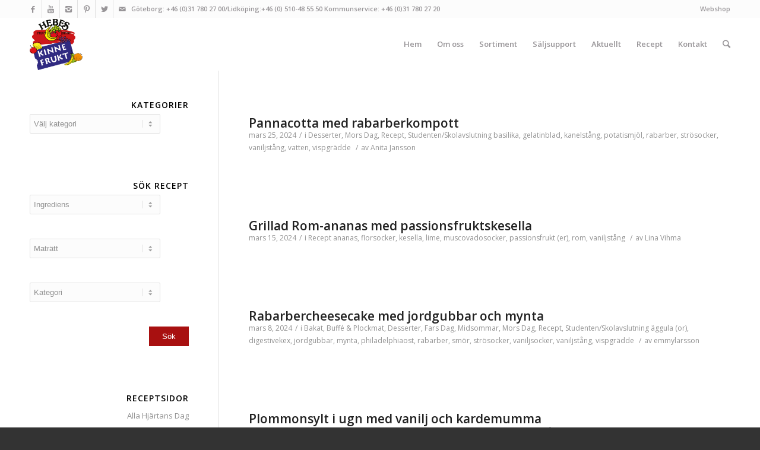

--- FILE ---
content_type: text/html; charset=UTF-8
request_url: https://www.hebe.se/ingredient/vaniljstang/
body_size: 25304
content:
<!DOCTYPE html>
<html lang="sv-SE" class=" html_stretched responsive av-default-lightbox  html_header_top html_logo_left html_main_nav_header html_menu_right html_slim html_header_sticky html_header_shrinking html_header_topbar_active html_mobile_menu_phone html_disabled html_header_searchicon html_content_align_center html_entry_id_16519 ">
<head>

<meta charset="UTF-8" />

<!-- page title, displayed in your browser bar -->
<title>vaniljstång Archives - Hebe Frukt &amp; Grönt</title>

<!-- Google Tag Manager -->
<script>(function(w,d,s,l,i){w[l]=w[l]||[];w[l].push({'gtm.start':
            new Date().getTime(),event:'gtm.js'});var f=d.getElementsByTagName(s)[0],
        j=d.createElement(s),dl=l!='dataLayer'?'&l='+l:'';j.async=true;j.src=
        'https://www.googletagmanager.com/gtm.js?id='+i+dl;f.parentNode.insertBefore(j,f);
    })(window,document,'script','dataLayer','GTM-KXHX736');</script>
<!-- End Google Tag Manager -->

<link rel="icon" href="https://www.hebe.se/wp-content/uploads/2013/04/favicon4.ico" type="image/x-icon">

<!-- mobile setting -->
<meta name="viewport" content="width=device-width, initial-scale=1, maximum-scale=1, user-scalable=no">

<!-- Scripts/CSS and wp_head hook -->
<meta name='robots' content='max-image-preview:large' />

<!-- This site is optimized with the Yoast SEO plugin v12.0 - https://yoast.com/wordpress/plugins/seo/ -->
<link rel="canonical" href="https://www.hebe.se/ingredient/vaniljstang/" />
<link rel="next" href="https://www.hebe.se/ingredient/vaniljstang/page/2/" />
<meta property="og:locale" content="sv_SE" />
<meta property="og:type" content="object" />
<meta property="og:title" content="vaniljstång Archives - Hebe Frukt &amp; Grönt" />
<meta property="og:url" content="https://www.hebe.se/ingredient/vaniljstang/" />
<meta property="og:site_name" content="Hebe Frukt &amp; Grönt" />
<meta name="twitter:card" content="summary_large_image" />
<meta name="twitter:title" content="vaniljstång Archives - Hebe Frukt &amp; Grönt" />
<script type='application/ld+json' class='yoast-schema-graph yoast-schema-graph--main'>{"@context":"https://schema.org","@graph":[{"@type":"WebSite","@id":"https://www.hebe.se/#website","url":"https://www.hebe.se/","name":"Hebe Frukt &amp; Gr\u00f6nt","potentialAction":{"@type":"SearchAction","target":"https://www.hebe.se/?s={search_term_string}","query-input":"required name=search_term_string"}},{"@type":"CollectionPage","@id":"https://www.hebe.se/ingredient/vaniljstang/#webpage","url":"https://www.hebe.se/ingredient/vaniljstang/","inLanguage":"sv-SE","name":"vaniljst\u00e5ng Archives - Hebe Frukt &amp; Gr\u00f6nt","isPartOf":{"@id":"https://www.hebe.se/#website"}}]}</script>
<!-- / Yoast SEO plugin. -->

<link rel='dns-prefetch' href='//fonts.googleapis.com' />
<link rel='dns-prefetch' href='//s.w.org' />
<link rel="alternate" type="application/rss+xml" title="Hebe Frukt &amp; Grönt &raquo; flöde" href="https://www.hebe.se/feed/" />
<link rel="alternate" type="application/rss+xml" title="Hebe Frukt &amp; Grönt &raquo; kommentarsflöde" href="https://www.hebe.se/comments/feed/" />
<link rel="alternate" type="application/rss+xml" title="Flöde för Hebe Frukt &amp; Grönt &raquo; vaniljstång Ingredient" href="https://www.hebe.se/ingredient/vaniljstang/feed/" />

<!-- google webfont font replacement -->
<link rel='stylesheet' id='avia-google-webfont' href='//fonts.googleapis.com/css?family=Finger+Paint|Open+Sans:400,600' type='text/css' media='all'/> 
		<script type="text/javascript">
			window._wpemojiSettings = {"baseUrl":"https:\/\/s.w.org\/images\/core\/emoji\/13.1.0\/72x72\/","ext":".png","svgUrl":"https:\/\/s.w.org\/images\/core\/emoji\/13.1.0\/svg\/","svgExt":".svg","source":{"concatemoji":"https:\/\/www.hebe.se\/wp-includes\/js\/wp-emoji-release.min.js?ver=5.8.3"}};
			!function(e,a,t){var n,r,o,i=a.createElement("canvas"),p=i.getContext&&i.getContext("2d");function s(e,t){var a=String.fromCharCode;p.clearRect(0,0,i.width,i.height),p.fillText(a.apply(this,e),0,0);e=i.toDataURL();return p.clearRect(0,0,i.width,i.height),p.fillText(a.apply(this,t),0,0),e===i.toDataURL()}function c(e){var t=a.createElement("script");t.src=e,t.defer=t.type="text/javascript",a.getElementsByTagName("head")[0].appendChild(t)}for(o=Array("flag","emoji"),t.supports={everything:!0,everythingExceptFlag:!0},r=0;r<o.length;r++)t.supports[o[r]]=function(e){if(!p||!p.fillText)return!1;switch(p.textBaseline="top",p.font="600 32px Arial",e){case"flag":return s([127987,65039,8205,9895,65039],[127987,65039,8203,9895,65039])?!1:!s([55356,56826,55356,56819],[55356,56826,8203,55356,56819])&&!s([55356,57332,56128,56423,56128,56418,56128,56421,56128,56430,56128,56423,56128,56447],[55356,57332,8203,56128,56423,8203,56128,56418,8203,56128,56421,8203,56128,56430,8203,56128,56423,8203,56128,56447]);case"emoji":return!s([10084,65039,8205,55357,56613],[10084,65039,8203,55357,56613])}return!1}(o[r]),t.supports.everything=t.supports.everything&&t.supports[o[r]],"flag"!==o[r]&&(t.supports.everythingExceptFlag=t.supports.everythingExceptFlag&&t.supports[o[r]]);t.supports.everythingExceptFlag=t.supports.everythingExceptFlag&&!t.supports.flag,t.DOMReady=!1,t.readyCallback=function(){t.DOMReady=!0},t.supports.everything||(n=function(){t.readyCallback()},a.addEventListener?(a.addEventListener("DOMContentLoaded",n,!1),e.addEventListener("load",n,!1)):(e.attachEvent("onload",n),a.attachEvent("onreadystatechange",function(){"complete"===a.readyState&&t.readyCallback()})),(n=t.source||{}).concatemoji?c(n.concatemoji):n.wpemoji&&n.twemoji&&(c(n.twemoji),c(n.wpemoji)))}(window,document,window._wpemojiSettings);
		</script>
		<style type="text/css">
img.wp-smiley,
img.emoji {
	display: inline !important;
	border: none !important;
	box-shadow: none !important;
	height: 1em !important;
	width: 1em !important;
	margin: 0 .07em !important;
	vertical-align: -0.1em !important;
	background: none !important;
	padding: 0 !important;
}
</style>
	<link rel='stylesheet' id='wp-block-library-css'  href='https://www.hebe.se/wp-includes/css/dist/block-library/style.min.css?ver=5.8.3' type='text/css' media='all' />
<link rel='stylesheet' id='wpurp_style_minified-css'  href='https://www.hebe.se/wp-content/plugins/wp-ultimate-recipe-premium/core/assets/wpurp-public-forced.css?ver=2.2' type='text/css' media='all' />
<link rel='stylesheet' id='wpurp_style1-css'  href='https://www.hebe.se/wp-content/plugins/wp-ultimate-recipe-premium/core/vendor/font-awesome/css/font-awesome.min.css?ver=2.2' type='text/css' media='all' />
<link rel='stylesheet' id='wpurp_style2-css'  href='https://fonts.googleapis.com/css?family=Open+Sans&#038;ver=2.2' type='text/css' media='all' />
<link rel='stylesheet' id='wpurp_style3-css'  href='https://www.hebe.se/wp-content/plugins/wp-ultimate-recipe-premium/core/vendor/select2/select2.css?ver=2.2' type='text/css' media='all' />
<link rel='stylesheet' id='wpurp_style4-css'  href='https://www.hebe.se/wp-content/plugins/wp-ultimate-recipe-premium/core/vendor/select2/select2.css?ver=2.2' type='text/css' media='all' />
<link rel='stylesheet' id='avia-grid-css'  href='https://www.hebe.se/wp-content/themes/enfold/css/grid.css?ver=2' type='text/css' media='all' />
<link rel='stylesheet' id='avia-base-css'  href='https://www.hebe.se/wp-content/themes/enfold/css/base.css?ver=2' type='text/css' media='all' />
<link rel='stylesheet' id='avia-layout-css'  href='https://www.hebe.se/wp-content/themes/enfold/css/layout.css?ver=2' type='text/css' media='all' />
<link rel='stylesheet' id='avia-scs-css'  href='https://www.hebe.se/wp-content/themes/enfold/css/shortcodes.css?ver=2' type='text/css' media='all' />
<link rel='stylesheet' id='avia-popup-css-css'  href='https://www.hebe.se/wp-content/themes/enfold/js/aviapopup/magnific-popup.css?ver=1' type='text/css' media='screen' />
<link rel='stylesheet' id='avia-media-css'  href='https://www.hebe.se/wp-content/themes/enfold/js/mediaelement/skin-1/mediaelementplayer.css?ver=1' type='text/css' media='screen' />
<link rel='stylesheet' id='avia-print-css'  href='https://www.hebe.se/wp-content/themes/enfold/css/print.css?ver=1' type='text/css' media='print' />
<link rel='stylesheet' id='avia-dynamic-css'  href='https://www.hebe.se/wp-content/uploads/dynamic_avia/enfold.css?ver=654ba4c19a7a8' type='text/css' media='all' />
<link rel='stylesheet' id='avia-custom-css'  href='https://www.hebe.se/wp-content/themes/enfold/css/custom.css?ver=2.0.1' type='text/css' media='all' />
<script type='text/javascript'>ajaxurl='https://www.hebe.se/wp-admin/admin-ajax.php';pf_nonce='56b7235f5b';</script><script type='text/javascript' src='https://www.hebe.se/wp-includes/js/jquery/jquery.min.js?ver=3.6.0' id='jquery-core-js'></script>
<script type='text/javascript' src='https://www.hebe.se/wp-includes/js/jquery/jquery-migrate.min.js?ver=3.3.2' id='jquery-migrate-js'></script>
<script type='text/javascript' src='https://www.hebe.se/wp-content/themes/enfold/js/avia-compat.js?ver=2' id='avia-compat-js'></script>
<script type='text/javascript' src='https://www.hebe.se/wp-content/plugins/google-analyticator/external-tracking.min.js?ver=6.5.4' id='ga-external-tracking-js'></script>
<link rel="https://api.w.org/" href="https://www.hebe.se/wp-json/" /><link rel="EditURI" type="application/rsd+xml" title="RSD" href="https://www.hebe.se/xmlrpc.php?rsd" />
<link rel="wlwmanifest" type="application/wlwmanifest+xml" href="https://www.hebe.se/wp-includes/wlwmanifest.xml" /> 
<meta name="generator" content="WordPress 5.8.3" />
<link rel="profile" href="https://gmpg.org/xfn/11" />
<link rel="alternate" type="application/rss+xml" title="Hebe Frukt &amp; Grönt RSS2 Feed" href="https://www.hebe.se/feed/" />
<link rel="pingback" href="https://www.hebe.se/xmlrpc.php" />
<!--[if lt IE 9]><script src="https://www.hebe.se/wp-content/themes/enfold/js/html5shiv.js"></script><![endif]--><!-- Google Analytics Tracking by Google Analyticator 6.5.4: http://www.videousermanuals.com/google-analyticator/ -->
<script type="text/javascript">
    var analyticsFileTypes = [''];
    var analyticsSnippet = 'disabled';
    var analyticsEventTracking = 'enabled';
</script>
<script type="text/javascript">
	(function(i,s,o,g,r,a,m){i['GoogleAnalyticsObject']=r;i[r]=i[r]||function(){
	(i[r].q=i[r].q||[]).push(arguments)},i[r].l=1*new Date();a=s.createElement(o),
	m=s.getElementsByTagName(o)[0];a.async=1;a.src=g;m.parentNode.insertBefore(a,m)
	})(window,document,'script','//www.google-analytics.com/analytics.js','ga');
	ga('create', 'UA-55404118-1', 'auto');
 
	ga('send', 'pageview');
</script>


<!--
Debugging Info for Theme support: 

Theme: Enfold
Version: 3.0.8
Installed: enfold
AviaFramework Version: 2.1
AviaBuilder Version: 0.8
ML:-1-PU:31-PLA:7
WP:5.8.3
-->

<style type='text/css'>
@font-face {font-family: 'entypo-fontello'; font-weight: normal; font-style: normal;
src: url('https://www.hebe.se/wp-content/themes/enfold/config-templatebuilder/avia-template-builder/assets/fonts/entypo-fontello.eot?v=3');
src: url('https://www.hebe.se/wp-content/themes/enfold/config-templatebuilder/avia-template-builder/assets/fonts/entypo-fontello.eot?v=3#iefix') format('embedded-opentype'), 
url('https://www.hebe.se/wp-content/themes/enfold/config-templatebuilder/avia-template-builder/assets/fonts/entypo-fontello.woff?v=3') format('woff'), 
url('https://www.hebe.se/wp-content/themes/enfold/config-templatebuilder/avia-template-builder/assets/fonts/entypo-fontello.ttf?v=3') format('truetype'), 
url('https://www.hebe.se/wp-content/themes/enfold/config-templatebuilder/avia-template-builder/assets/fonts/entypo-fontello.svg?v=3#entypo-fontello') format('svg');
} #top .avia-font-entypo-fontello, body .avia-font-entypo-fontello, html body [data-av_iconfont='entypo-fontello']:before{ font-family: 'entypo-fontello'; }
</style><style id="wpforms-css-vars-root">
				:root {
					--wpforms-field-border-radius: 3px;
--wpforms-field-background-color: #ffffff;
--wpforms-field-border-color: rgba( 0, 0, 0, 0.25 );
--wpforms-field-text-color: rgba( 0, 0, 0, 0.7 );
--wpforms-label-color: rgba( 0, 0, 0, 0.85 );
--wpforms-label-sublabel-color: rgba( 0, 0, 0, 0.55 );
--wpforms-label-error-color: #d63637;
--wpforms-button-border-radius: 3px;
--wpforms-button-background-color: #066aab;
--wpforms-button-text-color: #ffffff;
--wpforms-field-size-input-height: 43px;
--wpforms-field-size-input-spacing: 15px;
--wpforms-field-size-font-size: 16px;
--wpforms-field-size-line-height: 19px;
--wpforms-field-size-padding-h: 14px;
--wpforms-field-size-checkbox-size: 16px;
--wpforms-field-size-sublabel-spacing: 5px;
--wpforms-field-size-icon-size: 1;
--wpforms-label-size-font-size: 16px;
--wpforms-label-size-line-height: 19px;
--wpforms-label-size-sublabel-font-size: 14px;
--wpforms-label-size-sublabel-line-height: 17px;
--wpforms-button-size-font-size: 17px;
--wpforms-button-size-height: 41px;
--wpforms-button-size-padding-h: 15px;
--wpforms-button-size-margin-top: 10px;

				}
			</style>
</head>




<body id="top" class="archive tax-ingredient term-vaniljstang term-97 stretched finger_paint open_sans " itemscope="itemscope" itemtype="https://schema.org/WebPage" >
<!-- Google Tag Manager (noscript) -->
<noscript><iframe src="https://www.googletagmanager.com/ns.html?id=GTM-KXHX736" height="0" width="0" style="display:none;visibility:hidden"></iframe></noscript>
<!-- End Google Tag Manager (noscript) -->
		
	<div id='wrap_all'>

	
<header id='header' class=' header_color light_bg_color  av_header_top av_logo_left av_main_nav_header av_menu_right av_slim av_header_sticky av_header_shrinking av_header_stretch_disabled av_mobile_menu_phone av_header_searchicon'  role="banner" itemscope="itemscope" itemtype="https://schema.org/WPHeader" >

<a id="advanced_menu_toggle" href="#" aria-hidden='true' data-av_icon='' data-av_iconfont='entypo-fontello'></a><a id="advanced_menu_hide" href="#" 	aria-hidden='true' data-av_icon='' data-av_iconfont='entypo-fontello'></a>		<div id='header_meta' class='container_wrap container_wrap_meta  av_icon_active_left av_extra_header_active av_secondary_right av_phone_active_left av_entry_id_16519'>
		
			      <div class='container'>
			      <ul class='noLightbox social_bookmarks icon_count_6'><li class='social_bookmarks_facebook av-social-link-facebook social_icon_1'><a target='_blank' href='https://www.facebook.com/HebeFruktGront' aria-hidden='true' data-av_icon='' data-av_iconfont='entypo-fontello' title='Facebook'><span class='avia_hidden_link_text'>Facebook</span></a></li><li class='social_bookmarks_youtube av-social-link-youtube social_icon_2'><a target='_blank' href='https://www.youtube.com/channel/UCdrlyrhwQmKNBgQIpBY84bg' aria-hidden='true' data-av_icon='' data-av_iconfont='entypo-fontello' title='Youtube'><span class='avia_hidden_link_text'>Youtube</span></a></li><li class='social_bookmarks_instagram av-social-link-instagram social_icon_3'><a target='_blank' href='https://instagram.com/hebefruktgront/' aria-hidden='true' data-av_icon='' data-av_iconfont='entypo-fontello' title='Instagram'><span class='avia_hidden_link_text'>Instagram</span></a></li><li class='social_bookmarks_pinterest av-social-link-pinterest social_icon_4'><a target='_blank' href='https://www.pinterest.com/HebeFrukt/' aria-hidden='true' data-av_icon='' data-av_iconfont='entypo-fontello' title='Pinterest'><span class='avia_hidden_link_text'>Pinterest</span></a></li><li class='social_bookmarks_twitter av-social-link-twitter social_icon_5'><a target='_blank' href='https://twitter.com/HebeFruktGront' aria-hidden='true' data-av_icon='' data-av_iconfont='entypo-fontello' title='Twitter'><span class='avia_hidden_link_text'>Twitter</span></a></li><li class='social_bookmarks_mail av-social-link-mail social_icon_6'><a  href='mailto:info@hebe.se' aria-hidden='true' data-av_icon='' data-av_iconfont='entypo-fontello' title='Mail'><span class='avia_hidden_link_text'>Mail</span></a></li></ul><nav class='sub_menu'  role="navigation" itemscope="itemscope" itemtype="https://schema.org/SiteNavigationElement" ><ul id="avia2-menu" class="menu"><li id="menu-item-3250" class="menu-item menu-item-type-custom menu-item-object-custom menu-item-3250"><a title="webshop-new" href="/webshop/" data-click="false">Webshop</a></li>
</ul></nav><div class='phone-info with_nav'><span>Göteborg: +46 (0)31 780 27 00/Lidköping:+46 (0) 510-48 55 50    Kommunservice: +46 (0)31 780 27 20</span></div>			      </div>
		</div>




		<div  id='header_main' class='container_wrap container_wrap_logo'>
	
        	
				 <div class='container'>
				 
					<div class='inner-container'>
						<strong class='logo'><a href='https://www.hebe.se/'><img height='100' width='300' src='https://www.hebe.se/wp-content/uploads/2020/03/Hebe-Kinne-logga-e1647871892169.png' alt='Hebe Frukt &amp; Grönt' /></a></strong><nav class='main_menu' data-selectname='Välj en sida'  role="navigation" itemscope="itemscope" itemtype="https://schema.org/SiteNavigationElement" ><div class="avia-menu av-main-nav-wrap"><ul id="avia-menu" class="menu av-main-nav"><li id="menu-item-2668" class="menu-item menu-item-type-post_type menu-item-object-page menu-item-home menu-item-top-level menu-item-top-level-1"><a href="https://www.hebe.se/" data-click="false" ><span class="avia-bullet"></span><span class="avia-menu-text">Hem</span><span class="avia-menu-fx"><span class="avia-arrow-wrap"><span class="avia-arrow"></span></span></span></a></li>
<li id="menu-item-2669" class="menu-item menu-item-type-post_type menu-item-object-page menu-item-has-children menu-item-top-level menu-item-top-level-2"><a href="https://www.hebe.se/om-oss/" data-click="false" ><span class="avia-bullet"></span><span class="avia-menu-text">Om oss</span><span class="avia-menu-fx"><span class="avia-arrow-wrap"><span class="avia-arrow"></span></span></span></a>


<ul class="sub-menu">
	<li id="menu-item-7964" class="menu-item menu-item-type-post_type menu-item-object-page"><a href="https://www.hebe.se/om-oss/vara-medarbetare/" data-click="false" ><span class="avia-bullet"></span><span class="avia-menu-text">Våra medarbetare</span></a></li>
	<li id="menu-item-2848" class="menu-item menu-item-type-post_type menu-item-object-page"><a href="https://www.hebe.se/om-oss/var-historia/" data-click="false" ><span class="avia-bullet"></span><span class="avia-menu-text">Vår historia</span></a></li>
	<li id="menu-item-4696" class="menu-item menu-item-type-post_type menu-item-object-page"><a href="https://www.hebe.se/om-oss/certifiering/" data-click="false" ><span class="avia-bullet"></span><span class="avia-menu-text">Certifiering</span></a></li>
	<li id="menu-item-7281" class="menu-item menu-item-type-post_type menu-item-object-page"><a href="https://www.hebe.se/om-oss/jobba-hos-oss/" data-click="false" ><span class="avia-bullet"></span><span class="avia-menu-text">Jobba hos oss</span></a></li>
</ul>
</li>
<li id="menu-item-2800" class="menu-item menu-item-type-post_type menu-item-object-page menu-item-has-children menu-item-top-level menu-item-top-level-3"><a href="https://www.hebe.se/sortiment/" data-click="false" ><span class="avia-bullet"></span><span class="avia-menu-text">Sortiment</span><span class="avia-menu-fx"><span class="avia-arrow-wrap"><span class="avia-arrow"></span></span></span></a>


<ul class="sub-menu">
	<li id="menu-item-4693" class="menu-item menu-item-type-post_type menu-item-object-page"><a href="https://www.hebe.se/sortiment/ekologiskt/" data-click="false" ><span class="avia-bullet"></span><span class="avia-menu-text">EKOlogiskt</span></a></li>
	<li id="menu-item-11579" class="menu-item menu-item-type-post_type menu-item-object-page"><a href="https://www.hebe.se/sortiment/forpackat-fardigskuret/" data-click="false" ><span class="avia-bullet"></span><span class="avia-menu-text">HebeProduktion – förpackat &#038; färdigskuret</span></a></li>
	<li id="menu-item-18974" class="menu-item menu-item-type-post_type menu-item-object-page"><a href="https://www.hebe.se/sortiment/odlat-i-narheten/" data-click="false" ><span class="avia-bullet"></span><span class="avia-menu-text">Odlat i närheten</span></a></li>
	<li id="menu-item-10021" class="menu-item menu-item-type-post_type menu-item-object-page menu-item-has-children"><a href="https://www.hebe.se/sortiment/varumarken/" data-click="false" ><span class="avia-bullet"></span><span class="avia-menu-text">Våra Varumärken</span></a>
	<ul class="sub-menu">
		<li id="menu-item-20440" class="menu-item menu-item-type-post_type menu-item-object-page"><a href="https://www.hebe.se/sortiment/varumarken/bananer-sortiment/" data-click="false" ><span class="avia-bullet"></span><span class="avia-menu-text">Bananer sortiment</span></a></li>
		<li id="menu-item-23065" class="menu-item menu-item-type-post_type menu-item-object-page"><a href="https://www.hebe.se/sortiment/varumarken/bouquet-citrus/" data-click="false" ><span class="avia-bullet"></span><span class="avia-menu-text">Bouquet Citrus</span></a></li>
		<li id="menu-item-19500" class="menu-item menu-item-type-post_type menu-item-object-page"><a href="https://www.hebe.se/sortiment/varumarken/cajom-fjaras/" data-click="false" ><span class="avia-bullet"></span><span class="avia-menu-text">Cajom Fjärås</span></a></li>
		<li id="menu-item-18320" class="menu-item menu-item-type-post_type menu-item-object-page"><a href="https://www.hebe.se/sortiment/varumarken/chefco-medjool-dadlar-fran-jericho/" data-click="false" ><span class="avia-bullet"></span><span class="avia-menu-text">Chefco Medjool dadlar från Jericho</span></a></li>
		<li id="menu-item-16365" class="menu-item menu-item-type-post_type menu-item-object-page"><a href="https://www.hebe.se/sortiment/varumarken/discovered-exotiskt/" data-click="false" ><span class="avia-bullet"></span><span class="avia-menu-text">Discovered exotisk frukt &#038; grönt</span></a></li>
		<li id="menu-item-23125" class="menu-item menu-item-type-post_type menu-item-object-page"><a href="https://www.hebe.se/sortiment/varumarken/dole-fardiga-maltidslosningar/" data-click="false" ><span class="avia-bullet"></span><span class="avia-menu-text">Dole färdiga måltidslösningar</span></a></li>
		<li id="menu-item-10633" class="menu-item menu-item-type-post_type menu-item-object-page"><a href="https://www.hebe.se/sortiment/varumarken/eriksgarden/" data-click="false" ><span class="avia-bullet"></span><span class="avia-menu-text">Eriksgården svenska bär</span></a></li>
		<li id="menu-item-19397" class="menu-item menu-item-type-post_type menu-item-object-page"><a href="https://www.hebe.se/sortiment/varumarken/franzen-champinjoner-tidaholm/" data-click="false" ><span class="avia-bullet"></span><span class="avia-menu-text">Franzéns Champinjoner Tidaholm</span></a></li>
		<li id="menu-item-18327" class="menu-item menu-item-type-post_type menu-item-object-page"><a href="https://www.hebe.se/?page_id=18185" data-click="false" ><span class="avia-bullet"></span><span class="avia-menu-text">Genesis Citrus</span></a></li>
		<li id="menu-item-13908" class="menu-item menu-item-type-post_type menu-item-object-page"><a href="https://www.hebe.se/sortiment/varumarken/gallenas-gronsaker/" data-click="false" ><span class="avia-bullet"></span><span class="avia-menu-text">Gällenäs Grönsaker</span></a></li>
		<li id="menu-item-8392" class="menu-item menu-item-type-post_type menu-item-object-page"><a href="https://www.hebe.se/sortiment/varumarken/hallongarden/" data-click="false" ><span class="avia-bullet"></span><span class="avia-menu-text">Hallongården</span></a></li>
		<li id="menu-item-22180" class="menu-item menu-item-type-post_type menu-item-object-page"><a href="https://www.hebe.se/sortiment/varumarken/hebe-emv/" data-click="false" ><span class="avia-bullet"></span><span class="avia-menu-text">Hebe EMV – egna märkesvaror</span></a></li>
		<li id="menu-item-20310" class="menu-item menu-item-type-post_type menu-item-object-page"><a href="https://www.hebe.se/hebe-atmogen-avokado/" data-click="false" ><span class="avia-bullet"></span><span class="avia-menu-text">Hebe Ätmogen Avokado</span></a></li>
		<li id="menu-item-24541" class="menu-item menu-item-type-post_type menu-item-object-page"><a href="https://www.hebe.se/sortiment/varumarken/lidens-fruktodling/" data-click="false" ><span class="avia-bullet"></span><span class="avia-menu-text">Lidens fruktodling</span></a></li>
		<li id="menu-item-10777" class="menu-item menu-item-type-post_type menu-item-object-page"><a href="https://www.hebe.se/sortiment/varumarken/lonnslatts-bar-2/" data-click="false" ><span class="avia-bullet"></span><span class="avia-menu-text">Lönnslätts Bär</span></a></li>
		<li id="menu-item-15400" class="menu-item menu-item-type-post_type menu-item-object-page"><a href="https://www.hebe.se/sortiment/varumarken/magnus-magnusson/" data-click="false" ><span class="avia-bullet"></span><span class="avia-menu-text">Magnus Magnusson Potatis</span></a></li>
		<li id="menu-item-21847" class="menu-item menu-item-type-post_type menu-item-object-page"><a href="https://www.hebe.se/mikrogarden/" data-click="false" ><span class="avia-bullet"></span><span class="avia-menu-text">Mikrogården</span></a></li>
		<li id="menu-item-22089" class="menu-item menu-item-type-post_type menu-item-object-page"><a href="https://www.hebe.se/sortiment/varumarken/stockagarden/" data-click="false" ><span class="avia-bullet"></span><span class="avia-menu-text">Stockagården</span></a></li>
		<li id="menu-item-10494" class="menu-item menu-item-type-post_type menu-item-object-page"><a href="https://www.hebe.se/sortiment/varumarken/svamphink-archi-duc/" data-click="false" ><span class="avia-bullet"></span><span class="avia-menu-text">Svamphink archi.duc</span></a></li>
		<li id="menu-item-11949" class="menu-item menu-item-type-post_type menu-item-object-page"><a href="https://www.hebe.se/sortiment/varumarken/tistelvind-syrade-gronsaker-chili/" data-click="false" ><span class="avia-bullet"></span><span class="avia-menu-text">Tistelvind syrade grönsaker &#038; chili</span></a></li>
		<li id="menu-item-19615" class="menu-item menu-item-type-post_type menu-item-object-page"><a href="https://www.hebe.se/trops-avokado-och-mango/" data-click="false" ><span class="avia-bullet"></span><span class="avia-menu-text">Trops Avokado och Mango</span></a></li>
	</ul>
</li>
</ul>
</li>
<li id="menu-item-2671" class="menu-item menu-item-type-post_type menu-item-object-page menu-item-top-level menu-item-top-level-4"><a href="https://www.hebe.se/saljsupport/" data-click="false" ><span class="avia-bullet"></span><span class="avia-menu-text">Säljsupport</span><span class="avia-menu-fx"><span class="avia-arrow-wrap"><span class="avia-arrow"></span></span></span></a></li>
<li id="menu-item-2846" class="menu-item menu-item-type-post_type menu-item-object-page menu-item-has-children menu-item-top-level menu-item-top-level-5"><a href="https://www.hebe.se/aktuellt/" data-click="false" ><span class="avia-bullet"></span><span class="avia-menu-text">Aktuellt</span><span class="avia-menu-fx"><span class="avia-arrow-wrap"><span class="avia-arrow"></span></span></span></a>


<ul class="sub-menu">
	<li id="menu-item-6777" class="menu-item menu-item-type-post_type menu-item-object-page menu-item-has-children"><a href="https://www.hebe.se/aktuellt/citrus/" data-click="false" ><span class="avia-bullet"></span><span class="avia-menu-text">Citrus</span></a>
	<ul class="sub-menu">
		<li id="menu-item-9211" class="menu-item menu-item-type-post_type menu-item-object-page"><a href="https://www.hebe.se/aktuellt/chocolate-oranges/" data-click="false" ><span class="avia-bullet"></span><span class="avia-menu-text">Chocolate Oranges</span></a></li>
	</ul>
</li>
	<li id="menu-item-7192" class="menu-item menu-item-type-post_type menu-item-object-page menu-item-has-children"><a href="https://www.hebe.se/aktuellt/exotiskt/" data-click="false" ><span class="avia-bullet"></span><span class="avia-menu-text">Exotiskt</span></a>
	<ul class="sub-menu">
		<li id="menu-item-8973" class="menu-item menu-item-type-post_type menu-item-object-page"><a href="https://www.hebe.se/exotisk-hostskord-vid-medelhavet/" data-click="false" ><span class="avia-bullet"></span><span class="avia-menu-text">Exotisk höstskörd vid Medelhavet</span></a></li>
	</ul>
</li>
	<li id="menu-item-23874" class="menu-item menu-item-type-post_type menu-item-object-page"><a href="https://www.hebe.se/aktuellt/farska-utplanteringsorter-fran-italien/" data-click="false" ><span class="avia-bullet"></span><span class="avia-menu-text">Färska utplanteringsörter från Italien</span></a></li>
	<li id="menu-item-22704" class="menu-item menu-item-type-post_type menu-item-object-page"><a href="https://www.hebe.se/aktuellt/kal/" data-click="false" ><span class="avia-bullet"></span><span class="avia-menu-text">Kål</span></a></li>
	<li id="menu-item-15178" class="menu-item menu-item-type-post_type menu-item-object-page"><a href="https://www.hebe.se/aktuellt/meloner/" data-click="false" ><span class="avia-bullet"></span><span class="avia-menu-text">Meloner</span></a></li>
	<li id="menu-item-15651" class="menu-item menu-item-type-post_type menu-item-object-page"><a href="https://www.hebe.se/aktuellt/potatis/" data-click="false" ><span class="avia-bullet"></span><span class="avia-menu-text">Potatis</span></a></li>
	<li id="menu-item-6310" class="menu-item menu-item-type-post_type menu-item-object-page"><a href="https://www.hebe.se/aktuellt/pumpor/" data-click="false" ><span class="avia-bullet"></span><span class="avia-menu-text">Pumpor</span></a></li>
	<li id="menu-item-22777" class="menu-item menu-item-type-post_type menu-item-object-page"><a href="https://www.hebe.se/rotfrukter/" data-click="false" ><span class="avia-bullet"></span><span class="avia-menu-text">Rotfrukter</span></a></li>
	<li id="menu-item-16870" class="menu-item menu-item-type-post_type menu-item-object-page"><a href="https://www.hebe.se/aktuellt/svamp/" data-click="false" ><span class="avia-bullet"></span><span class="avia-menu-text">Svamp</span></a></li>
	<li id="menu-item-23651" class="menu-item menu-item-type-post_type menu-item-object-page"><a href="https://www.hebe.se/aktuellt/spannande-mat-fran-orienten/" data-click="false" ><span class="avia-bullet"></span><span class="avia-menu-text">Spännande mat från Orienten</span></a></li>
	<li id="menu-item-10616" class="menu-item menu-item-type-post_type menu-item-object-page"><a href="https://www.hebe.se/aktuellt/svenska-jordgubbar/" data-click="false" ><span class="avia-bullet"></span><span class="avia-menu-text">Svenska jordgubbar</span></a></li>
	<li id="menu-item-11849" class="menu-item menu-item-type-post_type menu-item-object-page"><a href="https://www.hebe.se/aktuellt/svenska-paron/" data-click="false" ><span class="avia-bullet"></span><span class="avia-menu-text">Svenska päron &#038; plommon</span></a></li>
	<li id="menu-item-5993" class="menu-item menu-item-type-post_type menu-item-object-page"><a href="https://www.hebe.se/aktuellt/svenska-applen/" data-click="false" ><span class="avia-bullet"></span><span class="avia-menu-text">Svenska äpplen</span></a></li>
	<li id="menu-item-2417" class="menu-item menu-item-type-post_type menu-item-object-page"><a href="https://www.hebe.se/kontakt/" data-click="false" ><span class="avia-bullet"></span><span class="avia-menu-text">Kontakt</span></a></li>
</ul>
</li>
<li id="menu-item-2675" class="menu-item menu-item-type-post_type menu-item-object-page menu-item-mega-parent  menu-item-top-level menu-item-top-level-6"><a href="https://www.hebe.se/recept/" data-click="false" ><span class="avia-bullet"></span><span class="avia-menu-text">Recept</span><span class="avia-menu-fx"><span class="avia-arrow-wrap"><span class="avia-arrow"></span></span></span></a></li>
<li id="menu-item-23652" class="menu-item menu-item-type-post_type menu-item-object-page menu-item-top-level menu-item-top-level-7"><a href="https://www.hebe.se/kontakt/" data-click="false" ><span class="avia-bullet"></span><span class="avia-menu-text">Kontakt</span><span class="avia-menu-fx"><span class="avia-arrow-wrap"><span class="avia-arrow"></span></span></span></a></li>
<li id="menu-item-search" class="noMobile menu-item menu-item-search-dropdown">
							<a href="?s=" rel="nofollow" data-avia-search-tooltip="

&lt;form action=&quot;https://www.hebe.se/&quot; id=&quot;searchform&quot; method=&quot;get&quot; class=&quot;&quot;&gt;
	&lt;div&gt;
		&lt;input type=&quot;submit&quot; value=&quot;&quot; id=&quot;searchsubmit&quot; class=&quot;button avia-font-entypo-fontello&quot; /&gt;
		&lt;input type=&quot;text&quot; id=&quot;s&quot; name=&quot;s&quot; value=&quot;&quot; placeholder='Sök' /&gt;
			&lt;/div&gt;
&lt;/form&gt;" aria-hidden='true' data-av_icon='' data-av_iconfont='entypo-fontello'><span class="avia_hidden_link_text">Sök</span></a>
	        		   </li></ul></div></nav>				
					 <!-- end inner-container-->
			        </div>
						
		        <!-- end container-->
		        </div>

		<!-- end container_wrap-->
		</div>
		
		<div class='header_bg'></div>

<!-- end header -->
</header>

	<div id='main' data-scroll-offset='88'>

	
		<div class='container_wrap container_wrap_first main_color sidebar_left'>

			<div class='container template-blog '>

				<main class='content av-content-small units'  role="main" itemprop="mainContentOfPage" itemscope="itemscope" itemtype="https://schema.org/Blog" >

                    <div class="category-term-description">
                                            </div>

                    <article class='post-entry post-entry-type-standard post-entry-16519 post-loop-1 post-parity-odd custom post with-slider post-16519 recipe type-recipe status-publish has-post-thumbnail hentry category-desserter category-mors-dag category-recept category-student-skolavslutning tag-basilika tag-farska-orter tag-orter tag-rabarber tag-valborg ingredient-basilika ingredient-gelatinblad ingredient-kanelstang ingredient-potatismjol ingredient-rabarber ingredient-strosocker ingredient-vaniljstang ingredient-vatten ingredient-vispgradde type-post'  itemscope="itemscope" itemtype="https://schema.org/CreativeWork" ><div class='blog-meta'></div><div class='entry-content-wrapper clearfix standard-content'><header class="entry-content-header"><h4 class='post-title entry-title'  itemprop="headline" >	<a href='https://www.hebe.se/recipe/pannacotta-med-rabarberkompott/' rel='bookmark' title='Permanent länk: Pannacotta med rabarberkompott'>Pannacotta med rabarberkompott			<span class='post-format-icon minor-meta'></span>	</a></h4><span class='post-meta-infos'><time class='date-container minor-meta updated'  itemprop="datePublished" datetime="2024-03-25T13:59:13+02:00" >mars 25, 2024</time><span class='text-sep text-sep-date'>/</span><span class="blog-categories minor-meta">i <a href="https://www.hebe.se/category/recept/desserter/" rel="tag">Desserter</a>, <a href="https://www.hebe.se/category/recept/hogtider/mors-dag/" rel="tag">Mors Dag</a>, <a href="https://www.hebe.se/category/recept/" rel="tag">Recept</a>, <a href="https://www.hebe.se/category/recept/hogtider/student-skolavslutning/" rel="tag">Studenten/Skolavslutning</a> <a href="https://www.hebe.se/ingredient/basilika/" rel="tag">basilika</a>, <a href="https://www.hebe.se/ingredient/gelatinblad/" rel="tag">gelatinblad</a>, <a href="https://www.hebe.se/ingredient/kanelstang/" rel="tag">kanelstång</a>, <a href="https://www.hebe.se/ingredient/potatismjol/" rel="tag">potatismjöl</a>, <a href="https://www.hebe.se/ingredient/rabarber/" rel="tag">rabarber</a>, <a href="https://www.hebe.se/ingredient/strosocker/" rel="tag">strösocker</a>, <a href="https://www.hebe.se/ingredient/vaniljstang/" rel="tag">vaniljstång</a>, <a href="https://www.hebe.se/ingredient/vatten/" rel="tag">vatten</a>, <a href="https://www.hebe.se/ingredient/vispgradde/" rel="tag">vispgrädde</a>    </span><span class="text-sep text-sep-cat">/</span><span class="blog-author minor-meta">av <span class="entry-author-link"  itemprop="name" ><span class="vcard author"><span class="fn"><a href="https://www.hebe.se/author/anita/" title="Inlägg av Anita Jansson" rel="author">Anita Jansson</a></span></span></span></span></span></header><div class="entry-content"  itemprop="text" ></div><footer class="entry-footer"></footer><div class='post_delimiter'></div></div><div class='post_author_timeline'></div></article><article class='post-entry post-entry-type-standard post-entry-5864 post-loop-2 post-parity-even custom post with-slider post-5864 recipe type-recipe status-publish has-post-thumbnail hentry category-recept tag-ananas-2 tag-exotiskt tag-grill tag-lime tag-passionsfrukt ingredient-ananas ingredient-florsocker ingredient-kesella ingredient-lime ingredient-muscovadosocker ingredient-passionsfrukt-er ingredient-rom ingredient-vaniljstang type-post'  itemscope="itemscope" itemtype="https://schema.org/CreativeWork" ><div class='blog-meta'></div><div class='entry-content-wrapper clearfix standard-content'><header class="entry-content-header"><h4 class='post-title entry-title'  itemprop="headline" >	<a href='https://www.hebe.se/recipe/grillad-rom-ananas-med-passionsfruktskesella/' rel='bookmark' title='Permanent länk: Grillad Rom-ananas med passionsfruktskesella'>Grillad Rom-ananas med passionsfruktskesella			<span class='post-format-icon minor-meta'></span>	</a></h4><span class='post-meta-infos'><time class='date-container minor-meta updated'  itemprop="datePublished" datetime="2024-03-15T17:37:00+02:00" >mars 15, 2024</time><span class='text-sep text-sep-date'>/</span><span class="blog-categories minor-meta">i <a href="https://www.hebe.se/category/recept/" rel="tag">Recept</a> <a href="https://www.hebe.se/ingredient/ananas/" rel="tag">ananas</a>, <a href="https://www.hebe.se/ingredient/florsocker/" rel="tag">florsocker</a>, <a href="https://www.hebe.se/ingredient/kesella/" rel="tag">kesella</a>, <a href="https://www.hebe.se/ingredient/lime/" rel="tag">lime</a>, <a href="https://www.hebe.se/ingredient/muscovadosocker/" rel="tag">muscovadosocker</a>, <a href="https://www.hebe.se/ingredient/passionsfrukt-er/" rel="tag">passionsfrukt (er)</a>, <a href="https://www.hebe.se/ingredient/rom/" rel="tag">rom</a>, <a href="https://www.hebe.se/ingredient/vaniljstang/" rel="tag">vaniljstång</a>    </span><span class="text-sep text-sep-cat">/</span><span class="blog-author minor-meta">av <span class="entry-author-link"  itemprop="name" ><span class="vcard author"><span class="fn"><a href="https://www.hebe.se/author/lina/" title="Inlägg av Lina Vihma" rel="author">Lina Vihma</a></span></span></span></span></span></header><div class="entry-content"  itemprop="text" ></div><footer class="entry-footer"></footer><div class='post_delimiter'></div></div><div class='post_author_timeline'></div></article><article class='post-entry post-entry-type-standard post-entry-19793 post-loop-3 post-parity-odd custom post with-slider post-19793 recipe type-recipe status-publish has-post-thumbnail hentry category-bakat category-buffe-plockmat category-desserter category-fars-dag category-midsommar category-mors-dag category-recept category-student-skolavslutning tag-bar tag-farska-orter tag-jordgubbar tag-mynta tag-rabarber ingredient-aggula-or ingredient-digestivekex ingredient-jordgubbar ingredient-mynta ingredient-philadelphiaost ingredient-rabarber ingredient-smor ingredient-strosocker ingredient-vaniljsocker ingredient-vaniljstang ingredient-vispgradde type-post'  itemscope="itemscope" itemtype="https://schema.org/CreativeWork" ><div class='blog-meta'></div><div class='entry-content-wrapper clearfix standard-content'><header class="entry-content-header"><h4 class='post-title entry-title'  itemprop="headline" >	<a href='https://www.hebe.se/recipe/rabarbercheesecake-med-jordgubbar-och-mynta/' rel='bookmark' title='Permanent länk: Rabarbercheesecake med jordgubbar och mynta'>Rabarbercheesecake med jordgubbar och mynta			<span class='post-format-icon minor-meta'></span>	</a></h4><span class='post-meta-infos'><time class='date-container minor-meta updated'  itemprop="datePublished" datetime="2024-03-08T13:00:40+02:00" >mars 8, 2024</time><span class='text-sep text-sep-date'>/</span><span class="blog-categories minor-meta">i <a href="https://www.hebe.se/category/recept/bakat/" rel="tag">Bakat</a>, <a href="https://www.hebe.se/category/recept/buffe-plockmat/" rel="tag">Buffé &amp; Plockmat</a>, <a href="https://www.hebe.se/category/recept/desserter/" rel="tag">Desserter</a>, <a href="https://www.hebe.se/category/recept/hogtider/fars-dag/" rel="tag">Fars Dag</a>, <a href="https://www.hebe.se/category/recept/hogtider/midsommar/" rel="tag">Midsommar</a>, <a href="https://www.hebe.se/category/recept/hogtider/mors-dag/" rel="tag">Mors Dag</a>, <a href="https://www.hebe.se/category/recept/" rel="tag">Recept</a>, <a href="https://www.hebe.se/category/recept/hogtider/student-skolavslutning/" rel="tag">Studenten/Skolavslutning</a> <a href="https://www.hebe.se/ingredient/aggula-or/" rel="tag">äggula (or)</a>, <a href="https://www.hebe.se/ingredient/digestivekex/" rel="tag">digestivekex</a>, <a href="https://www.hebe.se/ingredient/jordgubbar/" rel="tag">jordgubbar</a>, <a href="https://www.hebe.se/ingredient/mynta/" rel="tag">mynta</a>, <a href="https://www.hebe.se/ingredient/philadelphiaost/" rel="tag">philadelphiaost</a>, <a href="https://www.hebe.se/ingredient/rabarber/" rel="tag">rabarber</a>, <a href="https://www.hebe.se/ingredient/smor/" rel="tag">smör</a>, <a href="https://www.hebe.se/ingredient/strosocker/" rel="tag">strösocker</a>, <a href="https://www.hebe.se/ingredient/vaniljsocker/" rel="tag">vaniljsocker</a>, <a href="https://www.hebe.se/ingredient/vaniljstang/" rel="tag">vaniljstång</a>, <a href="https://www.hebe.se/ingredient/vispgradde/" rel="tag">vispgrädde</a>    </span><span class="text-sep text-sep-cat">/</span><span class="blog-author minor-meta">av <span class="entry-author-link"  itemprop="name" ><span class="vcard author"><span class="fn"><a href="https://www.hebe.se/author/emmylarsson/" title="Inlägg av emmylarsson" rel="author">emmylarsson</a></span></span></span></span></span></header><div class="entry-content"  itemprop="text" ></div><footer class="entry-footer"></footer><div class='post_delimiter'></div></div><div class='post_author_timeline'></div></article><article class='post-entry post-entry-type-standard post-entry-19869 post-loop-4 post-parity-even custom post with-slider post-19869 recipe type-recipe status-publish has-post-thumbnail hentry category-recept category-syltat-saftat tag-citron tag-plommon tag-sommarfrukt tag-stenfrukter tag-sylt ingredient-citron-er ingredient-kardemumma ingredient-plommon ingredient-socker ingredient-vaniljstang type-post'  itemscope="itemscope" itemtype="https://schema.org/CreativeWork" ><div class='blog-meta'></div><div class='entry-content-wrapper clearfix standard-content'><header class="entry-content-header"><h4 class='post-title entry-title'  itemprop="headline" >	<a href='https://www.hebe.se/recipe/plommonsylt-i-ugn-med-vanilj-och-kardemumma/' rel='bookmark' title='Permanent länk: Plommonsylt i ugn med vanilj och kardemumma'>Plommonsylt i ugn med vanilj och kardemumma			<span class='post-format-icon minor-meta'></span>	</a></h4><span class='post-meta-infos'><time class='date-container minor-meta updated'  itemprop="datePublished" datetime="2023-07-26T16:40:41+02:00" >juli 26, 2023</time><span class='text-sep text-sep-date'>/</span><span class="blog-categories minor-meta">i <a href="https://www.hebe.se/category/recept/" rel="tag">Recept</a>, <a href="https://www.hebe.se/category/syltat-saftat/" rel="tag">Syltat &amp; Saftat</a> <a href="https://www.hebe.se/ingredient/citron-er/" rel="tag">citron (er)</a>, <a href="https://www.hebe.se/ingredient/kardemumma/" rel="tag">kardemumma</a>, <a href="https://www.hebe.se/ingredient/plommon/" rel="tag">plommon</a>, <a href="https://www.hebe.se/ingredient/socker/" rel="tag">socker</a>, <a href="https://www.hebe.se/ingredient/vaniljstang/" rel="tag">vaniljstång</a>    </span><span class="text-sep text-sep-cat">/</span><span class="blog-author minor-meta">av <span class="entry-author-link"  itemprop="name" ><span class="vcard author"><span class="fn"><a href="https://www.hebe.se/author/anitaj/" title="Inlägg av anitaj" rel="author">anitaj</a></span></span></span></span></span></header><div class="entry-content"  itemprop="text" ></div><footer class="entry-footer"></footer><div class='post_delimiter'></div></div><div class='post_author_timeline'></div></article><article class='post-entry post-entry-type-standard post-entry-19935 post-loop-5 post-parity-odd custom post with-slider post-19935 recipe type-recipe status-publish has-post-thumbnail hentry category-nyar category-recept tag-citron tag-ingefara tag-paron ingredient-citron-er ingredient-farsk-mynta ingredient-ingefara ingredient-paron ingredient-socker ingredient-vaniljstang ingredient-vatten ingredient-vispgradde type-post'  itemscope="itemscope" itemtype="https://schema.org/CreativeWork" ><div class='blog-meta'></div><div class='entry-content-wrapper clearfix standard-content'><header class="entry-content-header"><h4 class='post-title entry-title'  itemprop="headline" >	<a href='https://www.hebe.se/recipe/ingefarsparon/' rel='bookmark' title='Permanent länk: Ingefärspäron'>Ingefärspäron			<span class='post-format-icon minor-meta'></span>	</a></h4><span class='post-meta-infos'><time class='date-container minor-meta updated'  itemprop="datePublished" datetime="2023-07-24T13:34:47+02:00" >juli 24, 2023</time><span class='text-sep text-sep-date'>/</span><span class="blog-categories minor-meta">i <a href="https://www.hebe.se/category/recept/hogtider/nyar/" rel="tag">Nyår</a>, <a href="https://www.hebe.se/category/recept/" rel="tag">Recept</a> <a href="https://www.hebe.se/ingredient/citron-er/" rel="tag">citron (er)</a>, <a href="https://www.hebe.se/ingredient/farsk-mynta/" rel="tag">färsk mynta</a>, <a href="https://www.hebe.se/ingredient/ingefara/" rel="tag">ingefära</a>, <a href="https://www.hebe.se/ingredient/paron/" rel="tag">päron</a>, <a href="https://www.hebe.se/ingredient/socker/" rel="tag">socker</a>, <a href="https://www.hebe.se/ingredient/vaniljstang/" rel="tag">vaniljstång</a>, <a href="https://www.hebe.se/ingredient/vatten/" rel="tag">vatten</a>, <a href="https://www.hebe.se/ingredient/vispgradde/" rel="tag">vispgrädde</a>    </span><span class="text-sep text-sep-cat">/</span><span class="blog-author minor-meta">av <span class="entry-author-link"  itemprop="name" ><span class="vcard author"><span class="fn"><a href="https://www.hebe.se/author/emmylarsson/" title="Inlägg av emmylarsson" rel="author">emmylarsson</a></span></span></span></span></span></header><div class="entry-content"  itemprop="text" ></div><footer class="entry-footer"></footer><div class='post_delimiter'></div></div><div class='post_author_timeline'></div></article><article class='post-entry post-entry-type-standard post-entry-7744 post-loop-6 post-parity-even custom post with-slider post-7744 recipe type-recipe status-publish has-post-thumbnail hentry category-bakat category-buffe-plockmat category-desserter category-kraftskiva category-mors-dag tag-primorer tag-rabarber tag-sommarfrukt tag-valborg ingredient-glass ingredient-kardemumma-kapslar ingredient-mandelmassa ingredient-pistagenotter ingredient-rabarber ingredient-smordegsplatta ingredient-socker ingredient-vaniljsas ingredient-vaniljstang ingredient-vatten type-post'  itemscope="itemscope" itemtype="https://schema.org/CreativeWork" ><div class='blog-meta'></div><div class='entry-content-wrapper clearfix standard-content'><header class="entry-content-header"><h4 class='post-title entry-title'  itemprop="headline" >	<a href='https://www.hebe.se/recipe/rabarbertarte-med-mandelmassa/' rel='bookmark' title='Permanent länk: Rabarbertarte med mandelmassa'>Rabarbertarte med mandelmassa			<span class='post-format-icon minor-meta'></span>	</a></h4><span class='post-meta-infos'><time class='date-container minor-meta updated'  itemprop="datePublished" datetime="2022-04-18T14:53:42+02:00" >april 18, 2022</time><span class='text-sep text-sep-date'>/</span><span class="blog-categories minor-meta">i <a href="https://www.hebe.se/category/recept/bakat/" rel="tag">Bakat</a>, <a href="https://www.hebe.se/category/recept/buffe-plockmat/" rel="tag">Buffé &amp; Plockmat</a>, <a href="https://www.hebe.se/category/recept/desserter/" rel="tag">Desserter</a>, <a href="https://www.hebe.se/category/recept/hogtider/kraftskiva/" rel="tag">Kräftskiva</a>, <a href="https://www.hebe.se/category/recept/hogtider/mors-dag/" rel="tag">Mors Dag</a> <a href="https://www.hebe.se/ingredient/glass/" rel="tag">glass</a>, <a href="https://www.hebe.se/ingredient/kardemumma-kapslar/" rel="tag">kardemumma-kapslar</a>, <a href="https://www.hebe.se/ingredient/mandelmassa/" rel="tag">mandelmassa</a>, <a href="https://www.hebe.se/ingredient/pistagenotter/" rel="tag">pistagenötter</a>, <a href="https://www.hebe.se/ingredient/rabarber/" rel="tag">rabarber</a>, <a href="https://www.hebe.se/ingredient/smordegsplatta/" rel="tag">smördegsplatta</a>, <a href="https://www.hebe.se/ingredient/socker/" rel="tag">socker</a>, <a href="https://www.hebe.se/ingredient/vaniljsas/" rel="tag">vaniljsås</a>, <a href="https://www.hebe.se/ingredient/vaniljstang/" rel="tag">vaniljstång</a>, <a href="https://www.hebe.se/ingredient/vatten/" rel="tag">vatten</a>    </span><span class="text-sep text-sep-cat">/</span><span class="blog-author minor-meta">av <span class="entry-author-link"  itemprop="name" ><span class="vcard author"><span class="fn"><a href="https://www.hebe.se/author/anita/" title="Inlägg av Anita Jansson" rel="author">Anita Jansson</a></span></span></span></span></span></header><div class="entry-content"  itemprop="text" ></div><footer class="entry-footer"></footer><div class='post_delimiter'></div></div><div class='post_author_timeline'></div></article><article class='post-entry post-entry-type-standard post-entry-19945 post-loop-7 post-parity-odd custom post with-slider post-19945 recipe type-recipe status-publish has-post-thumbnail hentry category-nyar category-recept category-vegetariskt tag-avokado tag-banan ingredient-avokado ingredient-banan-er ingredient-mork-choklad ingredient-sirap ingredient-vaniljstang type-post'  itemscope="itemscope" itemtype="https://schema.org/CreativeWork" ><div class='blog-meta'></div><div class='entry-content-wrapper clearfix standard-content'><header class="entry-content-header"><h4 class='post-title entry-title'  itemprop="headline" >	<a href='https://www.hebe.se/recipe/avokadoglass/' rel='bookmark' title='Permanent länk: Avokadoglass'>Avokadoglass			<span class='post-format-icon minor-meta'></span>	</a></h4><span class='post-meta-infos'><time class='date-container minor-meta updated'  itemprop="datePublished" datetime="2021-12-10T14:45:59+02:00" >december 10, 2021</time><span class='text-sep text-sep-date'>/</span><span class="blog-categories minor-meta">i <a href="https://www.hebe.se/category/recept/hogtider/nyar/" rel="tag">Nyår</a>, <a href="https://www.hebe.se/category/recept/" rel="tag">Recept</a>, <a href="https://www.hebe.se/category/vegetariskt/" rel="tag">Vegetariskt</a> <a href="https://www.hebe.se/ingredient/avokado/" rel="tag">avokado</a>, <a href="https://www.hebe.se/ingredient/banan-er/" rel="tag">banan (er)</a>, <a href="https://www.hebe.se/ingredient/mork-choklad/" rel="tag">mörk choklad</a>, <a href="https://www.hebe.se/ingredient/sirap/" rel="tag">sirap</a>, <a href="https://www.hebe.se/ingredient/vaniljstang/" rel="tag">vaniljstång</a>    </span><span class="text-sep text-sep-cat">/</span><span class="blog-author minor-meta">av <span class="entry-author-link"  itemprop="name" ><span class="vcard author"><span class="fn"><a href="https://www.hebe.se/author/emmylarsson/" title="Inlägg av emmylarsson" rel="author">emmylarsson</a></span></span></span></span></span></header><div class="entry-content"  itemprop="text" ></div><footer class="entry-footer"></footer><div class='post_delimiter'></div></div><div class='post_author_timeline'></div></article><article class='post-entry post-entry-type-standard post-entry-19715 post-loop-8 post-parity-even custom post with-slider post-19715 recipe type-recipe status-publish has-post-thumbnail hentry category-desserter category-mors-dag category-recept tag-farska-orter tag-jordgubbar tag-mynta tag-rabarber tag-sparris-2 tag-valborg tag-vit-sparris ingredient-aggula-or ingredient-gelatinblad ingredient-jordgubbar ingredient-mjolk ingredient-mynta ingredient-rabarber ingredient-socker ingredient-vaniljstang ingredient-vispgradde ingredient-vit-sparris ingredient-vitt-vin type-post'  itemscope="itemscope" itemtype="https://schema.org/CreativeWork" ><div class='blog-meta'></div><div class='entry-content-wrapper clearfix standard-content'><header class="entry-content-header"><h4 class='post-title entry-title'  itemprop="headline" >	<a href='https://www.hebe.se/recipe/jorgens-sparrisglass-med-rabarber-och-jordgubbskompott/' rel='bookmark' title='Permanent länk: Jörgens sparrisglass med rabarber- och jordgubbskompott'>Jörgens sparrisglass med rabarber- och jordgubbskompott			<span class='post-format-icon minor-meta'></span>	</a></h4><span class='post-meta-infos'><time class='date-container minor-meta updated'  itemprop="datePublished" datetime="2020-05-27T15:42:40+02:00" >maj 27, 2020</time><span class='text-sep text-sep-date'>/</span><span class="blog-categories minor-meta">i <a href="https://www.hebe.se/category/recept/desserter/" rel="tag">Desserter</a>, <a href="https://www.hebe.se/category/recept/hogtider/mors-dag/" rel="tag">Mors Dag</a>, <a href="https://www.hebe.se/category/recept/" rel="tag">Recept</a> <a href="https://www.hebe.se/ingredient/aggula-or/" rel="tag">äggula (or)</a>, <a href="https://www.hebe.se/ingredient/gelatinblad/" rel="tag">gelatinblad</a>, <a href="https://www.hebe.se/ingredient/jordgubbar/" rel="tag">jordgubbar</a>, <a href="https://www.hebe.se/ingredient/mjolk/" rel="tag">mjölk</a>, <a href="https://www.hebe.se/ingredient/mynta/" rel="tag">mynta</a>, <a href="https://www.hebe.se/ingredient/rabarber/" rel="tag">rabarber</a>, <a href="https://www.hebe.se/ingredient/socker/" rel="tag">socker</a>, <a href="https://www.hebe.se/ingredient/vaniljstang/" rel="tag">vaniljstång</a>, <a href="https://www.hebe.se/ingredient/vispgradde/" rel="tag">vispgrädde</a>, <a href="https://www.hebe.se/ingredient/vit-sparris/" rel="tag">vit sparris</a>, <a href="https://www.hebe.se/ingredient/vitt-vin/" rel="tag">vitt vin</a>    </span><span class="text-sep text-sep-cat">/</span><span class="blog-author minor-meta">av <span class="entry-author-link"  itemprop="name" ><span class="vcard author"><span class="fn"><a href="https://www.hebe.se/author/emmylarsson/" title="Inlägg av emmylarsson" rel="author">emmylarsson</a></span></span></span></span></span></header><div class="entry-content"  itemprop="text" ></div><footer class="entry-footer"></footer><div class='post_delimiter'></div></div><div class='post_author_timeline'></div></article><article class='post-entry post-entry-type-standard post-entry-18171 post-loop-9 post-parity-odd custom post with-slider post-18171 recipe type-recipe status-publish has-post-thumbnail hentry category-recept tag-bar tag-farsk-mynta tag-farska-orter tag-lingon ingredient-agg ingredient-creme-fraiche ingredient-florsocker ingredient-lingon ingredient-maizena ingredient-mynta ingredient-pepparkakor ingredient-philadelphiaost ingredient-smor ingredient-socker ingredient-vaniljstang type-post'  itemscope="itemscope" itemtype="https://schema.org/CreativeWork" ><div class='blog-meta'></div><div class='entry-content-wrapper clearfix standard-content'><header class="entry-content-header"><h4 class='post-title entry-title'  itemprop="headline" >	<a href='https://www.hebe.se/recipe/lingoncheesecake/' rel='bookmark' title='Permanent länk: Lingoncheesecake'>Lingoncheesecake			<span class='post-format-icon minor-meta'></span>	</a></h4><span class='post-meta-infos'><time class='date-container minor-meta updated'  itemprop="datePublished" datetime="2019-09-06T10:13:45+02:00" >september 6, 2019</time><span class='text-sep text-sep-date'>/</span><span class="blog-categories minor-meta">i <a href="https://www.hebe.se/category/recept/" rel="tag">Recept</a> <a href="https://www.hebe.se/ingredient/agg/" rel="tag">ägg</a>, <a href="https://www.hebe.se/ingredient/creme-fraiche/" rel="tag">creme fraiche</a>, <a href="https://www.hebe.se/ingredient/florsocker/" rel="tag">florsocker</a>, <a href="https://www.hebe.se/ingredient/lingon/" rel="tag">lingon</a>, <a href="https://www.hebe.se/ingredient/maizena/" rel="tag">maizena</a>, <a href="https://www.hebe.se/ingredient/mynta/" rel="tag">mynta</a>, <a href="https://www.hebe.se/ingredient/pepparkakor/" rel="tag">pepparkakor</a>, <a href="https://www.hebe.se/ingredient/philadelphiaost/" rel="tag">philadelphiaost</a>, <a href="https://www.hebe.se/ingredient/smor/" rel="tag">smör</a>, <a href="https://www.hebe.se/ingredient/socker/" rel="tag">socker</a>, <a href="https://www.hebe.se/ingredient/vaniljstang/" rel="tag">vaniljstång</a>    </span><span class="text-sep text-sep-cat">/</span><span class="blog-author minor-meta">av <span class="entry-author-link"  itemprop="name" ><span class="vcard author"><span class="fn"><a href="https://www.hebe.se/author/emmyl/" title="Inlägg av emmyl" rel="author">emmyl</a></span></span></span></span></span></header><div class="entry-content"  itemprop="text" ></div><footer class="entry-footer"></footer><div class='post_delimiter'></div></div><div class='post_author_timeline'></div></article><article class='post-entry post-entry-type-standard post-entry-18002 post-loop-10 post-parity-even post-entry-last custom post with-slider post-18002 recipe type-recipe status-publish has-post-thumbnail hentry category-recept category-syltat-saftat tag-bar tag-citron tag-jordgubbar ingredient-citron-er ingredient-jordgubbar ingredient-strosocker ingredient-vaniljstang type-post'  itemscope="itemscope" itemtype="https://schema.org/CreativeWork" ><div class='blog-meta'></div><div class='entry-content-wrapper clearfix standard-content'><header class="entry-content-header"><h4 class='post-title entry-title'  itemprop="headline" >	<a href='https://www.hebe.se/recipe/emmys-jordgubbssylt/' rel='bookmark' title='Permanent länk: Emmys jordgubbssylt'>Emmys jordgubbssylt			<span class='post-format-icon minor-meta'></span>	</a></h4><span class='post-meta-infos'><time class='date-container minor-meta updated'  itemprop="datePublished" datetime="2019-06-26T15:36:47+02:00" >juni 26, 2019</time><span class='text-sep text-sep-date'>/</span><span class="blog-categories minor-meta">i <a href="https://www.hebe.se/category/recept/" rel="tag">Recept</a>, <a href="https://www.hebe.se/category/syltat-saftat/" rel="tag">Syltat &amp; Saftat</a> <a href="https://www.hebe.se/ingredient/citron-er/" rel="tag">citron (er)</a>, <a href="https://www.hebe.se/ingredient/jordgubbar/" rel="tag">jordgubbar</a>, <a href="https://www.hebe.se/ingredient/strosocker/" rel="tag">strösocker</a>, <a href="https://www.hebe.se/ingredient/vaniljstang/" rel="tag">vaniljstång</a>    </span><span class="text-sep text-sep-cat">/</span><span class="blog-author minor-meta">av <span class="entry-author-link"  itemprop="name" ><span class="vcard author"><span class="fn"><a href="https://www.hebe.se/author/emmyl/" title="Inlägg av emmyl" rel="author">emmyl</a></span></span></span></span></span></header><div class="entry-content"  itemprop="text" ></div><footer class="entry-footer"></footer><div class='post_delimiter'></div></div><div class='post_author_timeline'></div></article><div class='custom'><nav class='pagination'><span class='pagination-meta'>Sida 1 av 2</span><span class='current'>1</span><a href='https://www.hebe.se/ingredient/vaniljstang/page/2/' class='inactive next_page' >2</a></nav>
</div>
				<!--end content-->
				</main>

				<aside class='sidebar sidebar_left smartphones_sidebar_active alpha units'  role="complementary" itemscope="itemscope" itemtype="https://schema.org/WPSideBar" ><div class='inner_sidebar extralight-border'><section id="categories-9" class="widget clearfix widget_categories"><h3 class="widgettitle">Kategorier</h3><form action="https://www.hebe.se" method="get"><label class="screen-reader-text" for="cat">Kategorier</label><select  name='cat' id='cat' class='postform' >
	<option value='-1'>Välj kategori</option>
	<option class="level-0" value="951">Aktuellt&nbsp;&nbsp;(65)</option>
	<option class="level-1" value="949">&nbsp;&nbsp;&nbsp;Matbloggen&nbsp;&nbsp;(34)</option>
	<option class="level-1" value="950">&nbsp;&nbsp;&nbsp;Nyheter&nbsp;&nbsp;(31)</option>
	<option class="level-0" value="1150">Halloween&nbsp;&nbsp;(10)</option>
	<option class="level-0" value="940">Recept&nbsp;&nbsp;(764)</option>
	<option class="level-1" value="112">&nbsp;&nbsp;&nbsp;Bakat&nbsp;&nbsp;(72)</option>
	<option class="level-1" value="326">&nbsp;&nbsp;&nbsp;Buffé &amp; Plockmat&nbsp;&nbsp;(206)</option>
	<option class="level-1" value="101">&nbsp;&nbsp;&nbsp;Desserter&nbsp;&nbsp;(134)</option>
	<option class="level-1" value="184">&nbsp;&nbsp;&nbsp;Drinkar &amp; drycker&nbsp;&nbsp;(31)</option>
	<option class="level-1" value="181">&nbsp;&nbsp;&nbsp;Fisk &amp; Skaldjur&nbsp;&nbsp;(28)</option>
	<option class="level-1" value="764">&nbsp;&nbsp;&nbsp;Förrätt&nbsp;&nbsp;(26)</option>
	<option class="level-1" value="559">&nbsp;&nbsp;&nbsp;Frukost &amp; Mellanmål&nbsp;&nbsp;(17)</option>
	<option class="level-1" value="390">&nbsp;&nbsp;&nbsp;Högtider&nbsp;&nbsp;(358)</option>
	<option class="level-2" value="447">&nbsp;&nbsp;&nbsp;&nbsp;&nbsp;&nbsp;Advent&nbsp;&nbsp;(54)</option>
	<option class="level-2" value="570">&nbsp;&nbsp;&nbsp;&nbsp;&nbsp;&nbsp;Alla hjärtans dag&nbsp;&nbsp;(30)</option>
	<option class="level-2" value="448">&nbsp;&nbsp;&nbsp;&nbsp;&nbsp;&nbsp;Fars Dag&nbsp;&nbsp;(67)</option>
	<option class="level-2" value="391">&nbsp;&nbsp;&nbsp;&nbsp;&nbsp;&nbsp;Halloween&nbsp;&nbsp;(26)</option>
	<option class="level-2" value="441">&nbsp;&nbsp;&nbsp;&nbsp;&nbsp;&nbsp;Jul&nbsp;&nbsp;(58)</option>
	<option class="level-2" value="848">&nbsp;&nbsp;&nbsp;&nbsp;&nbsp;&nbsp;Kräftskiva&nbsp;&nbsp;(33)</option>
	<option class="level-2" value="446">&nbsp;&nbsp;&nbsp;&nbsp;&nbsp;&nbsp;Mårten Gås&nbsp;&nbsp;(4)</option>
	<option class="level-2" value="445">&nbsp;&nbsp;&nbsp;&nbsp;&nbsp;&nbsp;Midsommar&nbsp;&nbsp;(47)</option>
	<option class="level-2" value="449">&nbsp;&nbsp;&nbsp;&nbsp;&nbsp;&nbsp;Mors Dag&nbsp;&nbsp;(47)</option>
	<option class="level-2" value="442">&nbsp;&nbsp;&nbsp;&nbsp;&nbsp;&nbsp;Nyår&nbsp;&nbsp;(96)</option>
	<option class="level-2" value="443">&nbsp;&nbsp;&nbsp;&nbsp;&nbsp;&nbsp;Påsk&nbsp;&nbsp;(55)</option>
	<option class="level-2" value="444">&nbsp;&nbsp;&nbsp;&nbsp;&nbsp;&nbsp;Ramadan&nbsp;&nbsp;(27)</option>
	<option class="level-2" value="450">&nbsp;&nbsp;&nbsp;&nbsp;&nbsp;&nbsp;Studenten/Skolavslutning&nbsp;&nbsp;(101)</option>
	<option class="level-1" value="182">&nbsp;&nbsp;&nbsp;Kött &amp; Fågel&nbsp;&nbsp;(25)</option>
	<option class="level-0" value="1">Recept frukt&nbsp;&nbsp;(1)</option>
	<option class="level-0" value="1170">säsongstart&nbsp;&nbsp;(1)</option>
	<option class="level-0" value="175">Smått &amp; Gott&nbsp;&nbsp;(106)</option>
	<option class="level-0" value="239">Soppor&nbsp;&nbsp;(12)</option>
	<option class="level-0" value="185">Syltat &amp; Saftat&nbsp;&nbsp;(34)</option>
	<option class="level-0" value="186">Tillbehör &amp; såser&nbsp;&nbsp;(41)</option>
	<option class="level-0" value="183">Vegetariskt&nbsp;&nbsp;(302)</option>
</select>
</form>
<script type="text/javascript">
/* <![CDATA[ */
(function() {
	var dropdown = document.getElementById( "cat" );
	function onCatChange() {
		if ( dropdown.options[ dropdown.selectedIndex ].value > 0 ) {
			dropdown.parentNode.submit();
		}
	}
	dropdown.onchange = onCatChange;
})();
/* ]]> */
</script>

			<span class="seperator extralight-border"></span></section><section id="wpurp_recipe_search_widget-4" class="widget clearfix widget_wpurp_recipe_search_widget"><h3 class="widgettitle">Sök recept</h3><form role="search" method="get" action="https://www.hebe.se"><input type="hidden" value="" name="wpurp-search" id="wpurp-search"><input type="hidden" value="" name="s" id="s"><select  name='recipe-ingredient' id='recipe-ingredient' class='postform' >
	<option value='0' selected='selected'>Ingrediens</option>
	<option class="level-0" value="1930">(3 dl motsvarar ca 5-6 citroner)</option>
	<option class="level-0" value="363">ädelost</option>
	<option class="level-0" value="107">ägg</option>
	<option class="level-0" value="353">äggula (or)</option>
	<option class="level-0" value="78">äggulor</option>
	<option class="level-0" value="365">äggvita (or)</option>
	<option class="level-0" value="1264">Agretti</option>
	<option class="level-0" value="1257">allroundkrydda</option>
	<option class="level-0" value="205">aluminiumfolie</option>
	<option class="level-0" value="286">ananas</option>
	<option class="level-0" value="1149">Ancho Style Chili Pepper</option>
	<option class="level-0" value="629">ansjovis</option>
	<option class="level-0" value="331">apelsin (er)</option>
	<option class="level-0" value="348">apelsinjuice</option>
	<option class="level-0" value="406">äppelcidervinäger</option>
	<option class="level-0" value="99">äppeljuice</option>
	<option class="level-0" value="148">äppelmos</option>
	<option class="level-0" value="932">äppelmust</option>
	<option class="level-0" value="95">äpple</option>
	<option class="level-0" value="336">äpple (n)</option>
	<option class="level-0" value="337">aprikos (er)</option>
	<option class="level-0" value="299">aprikosmarmelad</option>
	<option class="level-0" value="1722">ärtskott</option>
	<option class="level-0" value="1230">ättika 12%</option>
	<option class="level-0" value="497">ättiksprit</option>
	<option class="level-0" value="1850">ättikssprit</option>
	<option class="level-0" value="1287">ättikssprit 12%</option>
	<option class="level-0" value="476">aubergine</option>
	<option class="level-0" value="389">avokado</option>
	<option class="level-0" value="879">avorioris</option>
	<option class="level-0" value="929">Baby leaf sallad</option>
	<option class="level-0" value="1897">babyleaf mix</option>
	<option class="level-0" value="1459">babypaprika (or)</option>
	<option class="level-0" value="1320">babyspenat</option>
	<option class="level-0" value="67">Bacon</option>
	<option class="level-0" value="1331">baguette</option>
	<option class="level-0" value="251">baguetter</option>
	<option class="level-0" value="550">bakpotatis (ar)</option>
	<option class="level-0" value="109">bakpulver</option>
	<option class="level-0" value="1453">balsamico</option>
	<option class="level-0" value="271">balsamvinäger</option>
	<option class="level-0" value="434">banan (er)</option>
	<option class="level-0" value="37">bär</option>
	<option class="level-0" value="203">basilika</option>
	<option class="level-0" value="759">basilikablad</option>
	<option class="level-0" value="1042">basmatiris</option>
	<option class="level-0" value="1824">bergamott</option>
	<option class="level-0" value="583">biff</option>
	<option class="level-0" value="767">bigarråer</option>
	<option class="level-0" value="133">bikarbonat</option>
	<option class="level-0" value="1450">bittermandelarom</option>
	<option class="level-0" value="754">björnbär</option>
	<option class="level-0" value="291">blåbär</option>
	<option class="level-0" value="197">bladpersilja</option>
	<option class="level-0" value="1218">blandfärs</option>
	<option class="level-0" value="748">blast</option>
	<option class="level-0" value="322">blekselleri</option>
	<option class="level-0" value="334">blodapelsin (er)</option>
	<option class="level-0" value="335">blodgrape (s)</option>
	<option class="level-0" value="480">blomkål</option>
	<option class="level-0" value="1175">Blomkålsblad</option>
	<option class="level-0" value="1089">blomkålsris</option>
	<option class="level-0" value="1466">blomklasar fläder</option>
	<option class="level-0" value="496">bondbönor</option>
	<option class="level-0" value="1660">böngroddar</option>
	<option class="level-0" value="250">bönor</option>
	<option class="level-0" value="1580">borlottibönor</option>
	<option class="level-0" value="1755">borsjtj</option>
	<option class="level-0" value="812">brieost</option>
	<option class="level-0" value="588">brietårta</option>
	<option class="level-0" value="82">broccoli</option>
	<option class="level-0" value="1652">broccoliskott</option>
	<option class="level-0" value="1715">broccolisparris</option>
	<option class="level-0" value="461">bröd</option>
	<option class="level-0" value="426">brödskivor</option>
	<option class="level-0" value="935">brödsmulor</option>
	<option class="level-0" value="1122">brunt socker</option>
	<option class="level-0" value="173">brysselkål</option>
	<option class="level-0" value="280">brytbönor</option>
	<option class="level-0" value="1904">bulgur</option>
	<option class="level-0" value="780">buljong</option>
	<option class="level-0" value="1718">buljongen</option>
	<option class="level-0" value="843">buljongtärning</option>
	<option class="level-0" value="1190">buljongtärningar</option>
	<option class="level-0" value="1483">burrata</option>
	<option class="level-0" value="493">calvados</option>
	<option class="level-0" value="500">Camembert</option>
	<option class="level-0" value="1681">cantaloupemelon</option>
	<option class="level-0" value="1344">carambola</option>
	<option class="level-0" value="1799">carlipaprika</option>
	<option class="level-0" value="375">cashewnötter</option>
	<option class="level-0" value="360">cayennepeppar</option>
	<option class="level-0" value="1612">Champagne</option>
	<option class="level-0" value="259">champinjoner</option>
	<option class="level-0" value="1606">cheddarost</option>
	<option class="level-0" value="1312">cherimoya</option>
	<option class="level-0" value="749">chevré</option>
	<option class="level-0" value="417">chévreost</option>
	<option class="level-0" value="462">chili</option>
	<option class="level-0" value="1181">chiliflakes</option>
	<option class="level-0" value="340">chilifrukt (er)</option>
	<option class="level-0" value="584">chilipepparrotsvisp</option>
	<option class="level-0" value="758">chilipulver</option>
	<option class="level-0" value="901">chilisås</option>
	<option class="level-0" value="246">chipotle</option>
	<option class="level-0" value="1874">chips</option>
	<option class="level-0" value="596">choklad</option>
	<option class="level-0" value="1355">chokladkulor</option>
	<option class="level-0" value="490">chokladsås</option>
	<option class="level-0" value="895">chokladströssel</option>
	<option class="level-0" value="922">chorizo</option>
	<option class="level-0" value="89">citron</option>
	<option class="level-0" value="333">citron (er)</option>
	<option class="level-0" value="128">citroner</option>
	<option class="level-0" value="137">citronjuice</option>
	<option class="level-0" value="123">citronmeliss</option>
	<option class="level-0" value="813">citronpeppar</option>
	<option class="level-0" value="222">citronsaft</option>
	<option class="level-0" value="305">citronskal</option>
	<option class="level-0" value="1002">citronskivor</option>
	<option class="level-0" value="1467">citronsyra</option>
	<option class="level-0" value="369">clementin (er)</option>
	<option class="level-0" value="1123">cognac</option>
	<option class="level-0" value="1737">cosmopolitan sallat</option>
	<option class="level-0" value="1372">couscous</option>
	<option class="level-0" value="1095">cream cheese</option>
	<option class="level-0" value="1318">crema di balsamico</option>
	<option class="level-0" value="268">creme fraiche</option>
	<option class="level-0" value="384">curry</option>
	<option class="level-0" value="224">dadlar</option>
	<option class="level-0" value="91">delikatesspotatis</option>
	<option class="level-0" value="124">digestivekex</option>
	<option class="level-0" value="195">Dijonpepparrotsvisp</option>
	<option class="level-0" value="281">dijonsenap</option>
	<option class="level-0" value="781">dill</option>
	<option class="level-0" value="787">dillkronor</option>
	<option class="level-0" value="495">dinkelsikt</option>
	<option class="level-0" value="180">dragon</option>
	<option class="level-0" value="926">druvor</option>
	<option class="level-0" value="794">dubbeldaim</option>
	<option class="level-0" value="1611">endive</option>
	<option class="level-0" value="873">entrecôte</option>
	<option class="level-0" value="1423">ev. olivolja</option>
	<option class="level-0" value="1071">falukorv</option>
	<option class="level-0" value="328">fänkål</option>
	<option class="level-0" value="1665">Farfalle</option>
	<option class="level-0" value="425">farinsocker</option>
	<option class="level-0" value="395">färs</option>
	<option class="level-0" value="155">färsk koriander</option>
	<option class="level-0" value="144">färsk mynta</option>
	<option class="level-0" value="585">färsk timjan</option>
	<option class="level-0" value="1188">färska bär</option>
	<option class="level-0" value="120">färska fikon</option>
	<option class="level-0" value="265">färska örter</option>
	<option class="level-0" value="818">färsklök (ar)</option>
	<option class="level-0" value="298">färskost</option>
	<option class="level-0" value="1868">Färskost naturell</option>
	<option class="level-0" value="747">färskpotatis</option>
	<option class="level-0" value="1925">färskpressad citronjuice</option>
	<option class="level-0" value="165">fetaost</option>
	<option class="level-0" value="218">fikon</option>
	<option class="level-0" value="868">filmjölk</option>
	<option class="level-0" value="1601">filodeg</option>
	<option class="level-0" value="1670">fiskbuljong</option>
	<option class="level-0" value="387">fisksås</option>
	<option class="level-0" value="229">flädersaft</option>
	<option class="level-0" value="275">fläskfilé</option>
	<option class="level-0" value="371">fläskkotletter</option>
	<option class="level-0" value="1916">fläsklägg</option>
	<option class="level-0" value="172">flingsalt</option>
	<option class="level-0" value="118">florsocker</option>
	<option class="level-0" value="1922">florsocker, rosmarin</option>
	<option class="level-0" value="1115">Flower sprouts</option>
	<option class="level-0" value="1452">franska örter</option>
	<option class="level-0" value="1231">frityrolja</option>
	<option class="level-0" value="586">fullkornsbröd</option>
	<option class="level-0" value="1682">galiamelon</option>
	<option class="level-0" value="208">gelatinblad</option>
	<option class="level-0" value="414">getost</option>
	<option class="level-0" value="150">glass</option>
	<option class="level-0" value="1760">gochujang</option>
	<option class="level-0" value="1046">gojibär</option>
	<option class="level-0" value="1111">golden milk paste</option>
	<option class="level-0" value="1101">golden paste</option>
	<option class="level-0" value="601">gorgonzola</option>
	<option class="level-0" value="400">gourmetsalt</option>
	<option class="level-0" value="253">grädde</option>
	<option class="level-0" value="295">gräddfil</option>
	<option class="level-0" value="421">grahamsmjöl</option>
	<option class="level-0" value="332">granatäpple (n)</option>
	<option class="level-0" value="330">granatäpple(n)</option>
	<option class="level-0" value="1856">granola</option>
	<option class="level-0" value="603">grape (s)</option>
	<option class="level-0" value="587">gräslök</option>
	<option class="level-0" value="1291">gratängost</option>
	<option class="level-0" value="580">grekisk yoghurt</option>
	<option class="level-0" value="276">grillkrydda</option>
	<option class="level-0" value="896">grillpinnar</option>
	<option class="level-0" value="491">gröna oliver</option>
	<option class="level-0" value="200">grönkål</option>
	<option class="level-0" value="882">grönsaker färgglada</option>
	<option class="level-0" value="359">grönsaksbuljong</option>
	<option class="level-0" value="325">grönsallad</option>
	<option class="level-0" value="660">grovsalt</option>
	<option class="level-0" value="1329">gruyéreost</option>
	<option class="level-0" value="252">guacamole</option>
	<option class="level-0" value="188">gul lök</option>
	<option class="level-0" value="1072">gul lök (ar)</option>
	<option class="level-0" value="236">gula lökar</option>
	<option class="level-0" value="635">gulbeta (or)</option>
	<option class="level-0" value="627">gulbetor</option>
	<option class="level-0" value="779">gullök (ar)</option>
	<option class="level-0" value="151">gurka</option>
	<option class="level-0" value="345">gurka (or)</option>
	<option class="level-0" value="836">gurkmeja</option>
	<option class="level-0" value="1357">hackade nötter</option>
	<option class="level-0" value="40">hallon</option>
	<option class="level-0" value="1193">Halloumiost</option>
	<option class="level-0" value="1289">hamburgerdressing</option>
	<option class="level-0" value="1699">hamburgerost</option>
	<option class="level-0" value="354">hasselnötter</option>
	<option class="level-0" value="1366">havredryck</option>
	<option class="level-0" value="564">havregryn</option>
	<option class="level-0" value="561">havrekakor</option>
	<option class="level-0" value="266">havssalt</option>
	<option class="level-0" value="296">havtorn</option>
	<option class="level-0" value="1664">hett vatten</option>
	<option class="level-0" value="1477">hjortron</option>
	<option class="level-0" value="187">högrev</option>
	<option class="level-0" value="1663">Hoisinsås</option>
	<option class="level-0" value="191">hönsbuljong</option>
	<option class="level-0" value="1747">hönsbuljongtärning</option>
	<option class="level-0" value="98">honung</option>
	<option class="level-0" value="230">ingefära</option>
	<option class="level-0" value="1867">ingefära mald</option>
	<option class="level-0" value="1645">inkråm</option>
	<option class="level-0" value="1649">inläggningssillsfilè</option>
	<option class="level-0" value="1926">is</option>
	<option class="level-0" value="1680">isbergssallad</option>
	<option class="level-0" value="997">isbitar</option>
	<option class="level-0" value="1667">italiensk salladskrydda</option>
	<option class="level-0" value="1384">jackfrukt</option>
	<option class="level-0" value="1010">jalapeno</option>
	<option class="level-0" value="1662">japansk soja</option>
	<option class="level-0" value="1758">jasminris</option>
	<option class="level-0" value="722">jäst</option>
	<option class="level-0" value="886">jordärtskockor</option>
	<option class="level-0" value="39">jordgubbar</option>
	<option class="level-0" value="846">jordnötssmör</option>
	<option class="level-0" value="1748">jordnötter</option>
	<option class="level-0" value="1814">julskinka</option>
	<option class="level-0" value="474">kaffe</option>
	<option class="level-0" value="207">kakao</option>
	<option class="level-0" value="327">kaktusfikon</option>
	<option class="level-0" value="1650">kallrökt lax</option>
	<option class="level-0" value="1209">kallt vatten</option>
	<option class="level-0" value="492">kålrabbi</option>
	<option class="level-0" value="1211">kålrot</option>
	<option class="level-0" value="419">kalv</option>
	<option class="level-0" value="1726">kalv- eller skinkinnanlår</option>
	<option class="level-0" value="272">kalvbuljong</option>
	<option class="level-0" value="248">kalvfond</option>
	<option class="level-0" value="223">kanel</option>
	<option class="level-0" value="1866">kanel mald</option>
	<option class="level-0" value="394">kanelbasilika</option>
	<option class="level-0" value="590">kanelstång</option>
	<option class="level-0" value="317">kanelstänger</option>
	<option class="level-0" value="178">kantareller</option>
	<option class="level-0" value="412">kapris</option>
	<option class="level-0" value="1448">kapyapaprika</option>
	<option class="level-0" value="455">karamellfärg</option>
	<option class="level-0" value="457">kardemumma</option>
	<option class="level-0" value="1865">kardemumma mald</option>
	<option class="level-0" value="761">kardemumma-kapslar</option>
	<option class="level-0" value="1103">kardemummakärnor</option>
	<option class="level-0" value="382">kassler</option>
	<option class="level-0" value="872">kastanjer</option>
	<option class="level-0" value="260">kavring</option>
	<option class="level-0" value="364">kesella</option>
	<option class="level-0" value="392">keso</option>
	<option class="level-0" value="902">ketchup</option>
	<option class="level-0" value="838">kikärtor</option>
	<option class="level-0" value="1310">kikärtsmjöl</option>
	<option class="level-0" value="1759">kimchi</option>
	<option class="level-0" value="1587">kiwai</option>
	<option class="level-0" value="121">kiwi</option>
	<option class="level-0" value="1804">kladdkaka</option>
	<option class="level-0" value="816">knippelök (ar)</option>
	<option class="level-0" value="407">kokos</option>
	<option class="level-0" value="294">kokosflingor</option>
	<option class="level-0" value="1342">kokosgrädde</option>
	<option class="level-0" value="1250">kokosmjöl</option>
	<option class="level-0" value="386">kokosmjölk</option>
	<option class="level-0" value="845">kokosolja</option>
	<option class="level-0" value="1251">kokossmör</option>
	<option class="level-0" value="1214">kokosvatten från färsk kokosnöt</option>
	<option class="level-0" value="900">kokt ris</option>
	<option class="level-0" value="127">kondenserad mjölk</option>
	<option class="level-0" value="194">konjak</option>
	<option class="level-0" value="285">koriander</option>
	<option class="level-0" value="473">körsbär</option>
	<option class="level-0" value="171">kotlett</option>
	<option class="level-0" value="1219">köttbuljongtärning</option>
	<option class="level-0" value="437">köttfärs</option>
	<option class="level-0" value="1365">kräftstjärtar</option>
	<option class="level-0" value="1839">krasse</option>
	<option class="level-0" value="1356">kristyr</option>
	<option class="level-0" value="346">kronärtskocka (or)</option>
	<option class="level-0" value="300">krusbär</option>
	<option class="level-0" value="551">kryddgrönt</option>
	<option class="level-0" value="451">kryddnejlika</option>
	<option class="level-0" value="558">kryddnejlika (or)</option>
	<option class="level-0" value="832">kryddpeppar</option>
	<option class="level-0" value="592">kryddpepparkorn</option>
	<option class="level-0" value="1040">kummin</option>
	<option class="level-0" value="1370">kumminfrön</option>
	<option class="level-0" value="554">kumquats</option>
	<option class="level-0" value="1015">kvarg</option>
	<option class="level-0" value="792">kvittenfrukt (er)</option>
	<option class="level-0" value="1437">kyckling</option>
	<option class="level-0" value="313">kycklingbuljong</option>
	<option class="level-0" value="88">kycklingfiléer</option>
	<option class="level-0" value="242">kycklingfond</option>
	<option class="level-0" value="398">kycklingklubbor</option>
	<option class="level-0" value="1023">kycklinglår</option>
	<option class="level-0" value="1427">kyld pajdeg</option>
	<option class="level-0" value="160">kyld smördeg</option>
	<option class="level-0" value="190">lagerblad</option>
	<option class="level-0" value="1371">lamm</option>
	<option class="level-0" value="478">lammfärs</option>
	<option class="level-0" value="282">lammstek</option>
	<option class="level-0" value="613">lantbröd</option>
	<option class="level-0" value="1860">lavendel</option>
	<option class="level-0" value="1859">lavendelblommor</option>
	<option class="level-0" value="1858">lavendelsocker</option>
	<option class="level-0" value="423">lax</option>
	<option class="level-0" value="1847">lax kallrökt</option>
	<option class="level-0" value="202">laxfiléer</option>
	<option class="level-0" value="562">lemoncurd</option>
	<option class="level-0" value="1817">leverpastej ugnsbakad</option>
	<option class="level-0" value="1693">licör 43</option>
	<option class="level-0" value="1253">lila morot</option>
	<option class="level-0" value="129">lime</option>
	<option class="level-0" value="1009">limeblad</option>
	<option class="level-0" value="1112">limejuice</option>
	<option class="level-0" value="1252">limeskal</option>
	<option class="level-0" value="1794">limeskivor</option>
	<option class="level-0" value="566">limoncello</option>
	<option class="level-0" value="315">lingon</option>
	<option class="level-0" value="316">lingondricka</option>
	<option class="level-0" value="1425">ljummet vatten</option>
	<option class="level-0" value="1323">ljus sirap</option>
	<option class="level-0" value="1864">ljust muscovadosocker</option>
	<option class="level-0" value="1857">löjrom</option>
	<option class="level-0" value="1711">löjrom eller stenbitsrom</option>
	<option class="level-0" value="860">lök (ar)</option>
	<option class="level-0" value="1019">lökpulver</option>
	<option class="level-0" value="481">lönnsirap</option>
	<option class="level-0" value="283">lövbiff</option>
	<option class="level-0" value="898">machésallad</option>
	<option class="level-0" value="1155">madeira</option>
	<option class="level-0" value="366">maizena</option>
	<option class="level-0" value="361">maizena mjöl</option>
	<option class="level-0" value="273">maizenaredning</option>
	<option class="level-0" value="323">majonnäs</option>
	<option class="level-0" value="1386">majrova</option>
	<option class="level-0" value="439">majs</option>
	<option class="level-0" value="815">majskolv (ar)</option>
	<option class="level-0" value="869">majsmjöl</option>
	<option class="level-0" value="1646">majsstärkelse</option>
	<option class="level-0" value="413">makrillfiléer</option>
	<option class="level-0" value="1127">mandariner</option>
	<option class="level-0" value="379">mandel</option>
	<option class="level-0" value="1351">mandelflisor</option>
	<option class="level-0" value="146">mandelmassa</option>
	<option class="level-0" value="553">mandelmjöl</option>
	<option class="level-0" value="1102">mandelmjölk</option>
	<option class="level-0" value="1203">mandelpotatis</option>
	<option class="level-0" value="149">mandelspån</option>
	<option class="level-0" value="376">mandlar</option>
	<option class="level-0" value="744">mango-</option>
	<option class="level-0" value="1118">mangold</option>
	<option class="level-0" value="793">marängbotten</option>
	<option class="level-0" value="552">marängbottnar</option>
	<option class="level-0" value="1405">maränger</option>
	<option class="level-0" value="1640">margarin</option>
	<option class="level-0" value="1339">marsalavin</option>
	<option class="level-0" value="429">marshmallows</option>
	<option class="level-0" value="454">marsipan</option>
	<option class="level-0" value="565">mascarpone</option>
	<option class="level-0" value="1373">mathavre</option>
	<option class="level-0" value="1911">matjesill</option>
	<option class="level-0" value="766">matjessillfiléer</option>
	<option class="level-0" value="79">matlagningsgrädde</option>
	<option class="level-0" value="819">matlagningsyoghurt</option>
	<option class="level-0" value="241">matolja</option>
	<option class="level-0" value="563">matyoghurt</option>
	<option class="level-0" value="311">mejram</option>
	<option class="level-0" value="776">melon (er)</option>
	<option class="level-0" value="1016">minigurka (or)</option>
	<option class="level-0" value="1816">minikrustader</option>
	<option class="level-0" value="1298">minimajs</option>
	<option class="level-0" value="894">minimarshmallows</option>
	<option class="level-0" value="1686">minimozzarella</option>
	<option class="level-0" value="1691">miniportabello</option>
	<option class="level-0" value="498">minisnackspaprika (or)</option>
	<option class="level-0" value="1666">Minutkyckling</option>
	<option class="level-0" value="125">mjöl</option>
	<option class="level-0" value="136">mjölk</option>
	<option class="level-0" value="1393">mjölkchoklad</option>
	<option class="level-0" value="1475">mjuka tunnbröd</option>
	<option class="level-0" value="733">mördeg</option>
	<option class="level-0" value="116">mörk choklad</option>
	<option class="level-0" value="380">mörk rom</option>
	<option class="level-0" value="106">mörk sirap</option>
	<option class="level-0" value="297">morot</option>
	<option class="level-0" value="1260">Morotsvegetti™</option>
	<option class="level-0" value="177">morötter</option>
	<option class="level-0" value="1701">mozzarella</option>
	<option class="level-0" value="432">mozzarellaost</option>
	<option class="level-0" value="1820">muffinsformar</option>
	<option class="level-0" value="1194">muscovadosocker</option>
	<option class="level-0" value="231">muskot</option>
	<option class="level-0" value="415">muskotnöt</option>
	<option class="level-0" value="560">musli</option>
	<option class="level-0" value="57">mynta</option>
	<option class="level-0" value="1900">nachochips</option>
	<option class="level-0" value="1848">nässlor</option>
	<option class="level-0" value="1788">natriumbensoat</option>
	<option class="level-0" value="1041">nejlika</option>
	<option class="level-0" value="591">nejlika (or)</option>
	<option class="level-0" value="338">nektarin (er)</option>
	<option class="level-0" value="488">non-stop</option>
	<option class="level-0" value="1762">nori</option>
	<option class="level-0" value="244">nötfärs</option>
	<option class="level-0" value="226">nötter</option>
	<option class="level-0" value="1576">nudlar</option>
	<option class="level-0" value="428">nutella</option>
	<option class="level-0" value="1672">nymalen svartpeppar</option>
	<option class="level-0" value="1158">öl</option>
	<option class="level-0" value="1180">ölburk</option>
	<option class="level-0" value="355">oliver</option>
	<option class="level-0" value="1091">oliver gröna</option>
	<option class="level-0" value="71">Olivolja</option>
	<option class="level-0" value="83">olja</option>
	<option class="level-0" value="86">oregano</option>
	<option class="level-0" value="501">örter</option>
	<option class="level-0" value="835">örtsalt</option>
	<option class="level-0" value="463">ost</option>
	<option class="level-0" value="1805">ostkaka</option>
	<option class="level-0" value="1374">ostronskivling</option>
	<option class="level-0" value="1717">oxbuljong</option>
	<option class="level-0" value="1746">oxfilé</option>
	<option class="level-0" value="1121">pak choi</option>
	<option class="level-0" value="605">palmsocker</option>
	<option class="level-0" value="349">palsternacka (or)</option>
	<option class="level-0" value="393">panacotta mix</option>
	<option class="level-0" value="1443">panko</option>
	<option class="level-0" value="1021">panko ströbröd</option>
	<option class="level-0" value="471">papaya</option>
	<option class="level-0" value="1376">paprika</option>
	<option class="level-0" value="350">paprika (or)</option>
	<option class="level-0" value="87">paprikapulver</option>
	<option class="level-0" value="1735">paprikapulver rökt</option>
	<option class="level-0" value="162">parmaskinka</option>
	<option class="level-0" value="237">parmesan</option>
	<option class="level-0" value="72">Parmesanost</option>
	<option class="level-0" value="219">päron</option>
	<option class="level-0" value="351">passionsfrukt (er)</option>
	<option class="level-0" value="211">passionsfruktsjuice</option>
	<option class="level-0" value="262">pasta</option>
	<option class="level-0" value="1431">pattypan</option>
	<option class="level-0" value="485">pecannötter</option>
	<option class="level-0" value="1316">penne</option>
	<option class="level-0" value="81">peppar</option>
	<option class="level-0" value="362">pepparkakor</option>
	<option class="level-0" value="1348">pepparkaksformar</option>
	<option class="level-0" value="110">pepparkakskryddor</option>
	<option class="level-0" value="399">pepparmix</option>
	<option class="level-0" value="582">pepparrot</option>
	<option class="level-0" value="581">pepparrotsvisp</option>
	<option class="level-0" value="401">permesanost</option>
	<option class="level-0" value="757">persika (or)</option>
	<option class="level-0" value="373">persilja</option>
	<option class="level-0" value="1454">pesto</option>
	<option class="level-0" value="141">philadelphiaost</option>
	<option class="level-0" value="212">physalis</option>
	<option class="level-0" value="1668">pilgrimsmusslor</option>
	<option class="level-0" value="418">pinjekärnor</option>
	<option class="level-0" value="69">Pinjenötter</option>
	<option class="level-0" value="430">pinnar</option>
	<option class="level-0" value="762">pistagenötter</option>
	<option class="level-0" value="159">pitabröd</option>
	<option class="level-0" value="1901">pitahaya</option>
	<option class="level-0" value="1852">Pizzabotten färdig</option>
	<option class="level-0" value="306">pizzadeg</option>
	<option class="level-0" value="431">pizzamix</option>
	<option class="level-0" value="94">plommon</option>
	<option class="level-0" value="344">polkabeta (or)</option>
	<option class="level-0" value="356">pomerans (er)</option>
	<option class="level-0" value="1286">Portabello</option>
	<option class="level-0" value="458">portvin</option>
	<option class="level-0" value="174">potatis</option>
	<option class="level-0" value="734">potatis (ar)</option>
	<option class="level-0" value="569">potatismjöl</option>
	<option class="level-0" value="422">prosciutto</option>
	<option class="level-0" value="343">pumpa (or)</option>
	<option class="level-0" value="1087">pumpakärnor</option>
	<option class="level-0" value="482">pumpakött</option>
	<option class="level-0" value="1776">Puntarelle</option>
	<option class="level-0" value="404">purjolök</option>
	<option class="level-0" value="568">rabarber</option>
	<option class="level-0" value="1600">rädisblast</option>
	<option class="level-0" value="154">rädisor</option>
	<option class="level-0" value="1741">rädisskott</option>
	<option class="level-0" value="1486">rågmjöl</option>
	<option class="level-0" value="1378">rågmjöl grovt</option>
	<option class="level-0" value="1415">räk- eller skaldjurssallad</option>
	<option class="level-0" value="388">räkor</option>
	<option class="level-0" value="1659">räkor stora</option>
	<option class="level-0" value="910">ramslök</option>
	<option class="level-0" value="1422">ramslökspesto</option>
	<option class="level-0" value="201">rapsolja</option>
	<option class="level-0" value="1445">rapsolja att steka i</option>
	<option class="level-0" value="1727">rapsolja och smör</option>
	<option class="level-0" value="103">råsocker</option>
	<option class="level-0" value="888">rättika</option>
	<option class="level-0" value="134">ren vaniljextrakt</option>
	<option class="level-0" value="1485">renskav</option>
	<option class="level-0" value="427">ricotta</option>
	<option class="level-0" value="238">ricottaost</option>
	<option class="level-0" value="289">ris</option>
	<option class="level-0" value="637">risgrynsgröt</option>
	<option class="level-0" value="420">risotto</option>
	<option class="level-0" value="1657">rispapper runda</option>
	<option class="level-0" value="889">risvinäger</option>
	<option class="level-0" value="217">riven ost</option>
	<option class="level-0" value="906">Röd Basilika</option>
	<option class="level-0" value="372">röd chili</option>
	<option class="level-0" value="385">röd currypaste</option>
	<option class="level-0" value="302">röd lök</option>
	<option class="level-0" value="1896">röd oxalis</option>
	<option class="level-0" value="1361">röd paprika</option>
	<option class="level-0" value="161">röd pesto av soltorkade tomater</option>
	<option class="level-0" value="823">rödbeta (or)</option>
	<option class="level-0" value="1179">Rödbetsstavar</option>
	<option class="level-0" value="199">rödkål</option>
	<option class="level-0" value="633">rödlök</option>
	<option class="level-0" value="795">rödlök (ar)</option>
	<option class="level-0" value="615">rödvin</option>
	<option class="level-0" value="288">rödvinsvinäger</option>
	<option class="level-0" value="1476">rökt renkött</option>
	<option class="level-0" value="464">rom</option>
	<option class="level-0" value="314">romanesco</option>
	<option class="level-0" value="156">romansallad</option>
	<option class="level-0" value="1093">rörsocker</option>
	<option class="level-0" value="831">rosépeppar</option>
	<option class="level-0" value="92">rosmarin</option>
	<option class="level-0" value="1723">Rostat bröd</option>
	<option class="level-0" value="504">rotfrukter</option>
	<option class="level-0" value="1178">Rotfruktsstavar</option>
	<option class="level-0" value="1212">rotselleri</option>
	<option class="level-0" value="1815">rött äppelmos</option>
	<option class="level-0" value="247">rött vin</option>
	<option class="level-0" value="166">ruccola</option>
	<option class="level-0" value="221">ruccolasallad</option>
	<option class="level-0" value="1784">rulltårta</option>
	<option class="level-0" value="636">russin</option>
	<option class="level-0" value="452">saffran</option>
	<option class="level-0" value="1243">salak</option>
	<option class="level-0" value="329">sallad</option>
	<option class="level-0" value="830">salladsblad</option>
	<option class="level-0" value="1362">salladshuvud</option>
	<option class="level-0" value="383">salladslök</option>
	<option class="level-0" value="1239">sallarossa</option>
	<option class="level-0" value="1736">sallatsblad</option>
	<option class="level-0" value="1764">sallatslök</option>
	<option class="level-0" value="80">salt</option>
	<option class="level-0" value="1192">salt &amp; peppar</option>
	<option class="level-0" value="1278">salt &amp; svartpeppar</option>
	<option class="level-0" value="1228">salt &amp; vitpeppar</option>
	<option class="level-0" value="903">salt o peppar</option>
	<option class="level-0" value="1424">salt o svartpeppar</option>
	<option class="level-0" value="1444">salt och nymalen svartpeppar</option>
	<option class="level-0" value="899">salt och peppar</option>
	<option class="level-0" value="1441">salt och svartpeppar</option>
	<option class="level-0" value="169">salvia</option>
	<option class="level-0" value="479">sambal oelek</option>
	<option class="level-0" value="765">sardellfiléer</option>
	<option class="level-0" value="567">savoiardikex</option>
	<option class="level-0" value="921">savoykål</option>
	<option class="level-0" value="352">schalottenlök (ar)</option>
	<option class="level-0" value="723">Semmelbröd</option>
	<option class="level-0" value="411">senap</option>
	<option class="level-0" value="786">senapsfrön</option>
	<option class="level-0" value="290">sesamfrön</option>
	<option class="level-0" value="1616">sesamolja</option>
	<option class="level-0" value="486">sharon</option>
	<option class="level-0" value="319">sharon/persimon</option>
	<option class="level-0" value="1761">shiitake</option>
	<option class="level-0" value="243">sidfläsk</option>
	<option class="level-0" value="1766">silar</option>
	<option class="level-0" value="632">sill</option>
	<option class="level-0" value="503">silverlök</option>
	<option class="level-0" value="206">sirap</option>
	<option class="level-0" value="1446">sivripaprika</option>
	<option class="level-0" value="1658">sjögräsnudlar</option>
	<option class="level-0" value="1704">skärbönor</option>
	<option class="level-0" value="735">skinka</option>
	<option class="level-0" value="607">skinkspad</option>
	<option class="level-0" value="1125">smält smör</option>
	<option class="level-0" value="105">smör</option>
	<option class="level-0" value="1695">smör eller olja</option>
	<option class="level-0" value="397">smör ev. olja</option>
	<option class="level-0" value="1728">smör och olja</option>
	<option class="level-0" value="499">smördeg</option>
	<option class="level-0" value="303">smördegsplatta</option>
	<option class="level-0" value="1061">smördegsplattor</option>
	<option class="level-0" value="1336">snacksmorötter</option>
	<option class="level-0" value="342">snackspaprika (or)</option>
	<option class="level-0" value="126">socker</option>
	<option class="level-0" value="797">sockerärtor</option>
	<option class="level-0" value="1079">sockerkaka mix</option>
	<option class="level-0" value="215">sockerlag</option>
	<option class="level-0" value="1586">sockerögon</option>
	<option class="level-0" value="216">sodavatten</option>
	<option class="level-0" value="287">soja</option>
	<option class="level-0" value="1300">soja japansk</option>
	<option class="level-0" value="834">sojabönor</option>
	<option class="level-0" value="467">sojasås</option>
	<option class="level-0" value="235">solrosfrön</option>
	<option class="level-0" value="1912">solroskärnor</option>
	<option class="level-0" value="1771">solroskott</option>
	<option class="level-0" value="775">solrosolja</option>
	<option class="level-0" value="396">soltorkade tomater</option>
	<option class="level-0" value="670">sötcitron (er)</option>
	<option class="level-0" value="1819">sötmandlar</option>
	<option class="level-0" value="576">sötpotatis (ar)</option>
	<option class="level-0" value="1918">spad från fläsklägget</option>
	<option class="level-0" value="502">spagetti</option>
	<option class="level-0" value="1303">spagettipumpa</option>
	<option class="level-0" value="1756">spaghetti</option>
	<option class="level-0" value="487">sparris</option>
	<option class="level-0" value="279">sparrispotatis</option>
	<option class="level-0" value="1602">spenat</option>
	<option class="level-0" value="1403">spetskål</option>
	<option class="level-0" value="1798">spetspaprika</option>
	<option class="level-0" value="1899">spetspaprikor</option>
	<option class="level-0" value="1782">spiskummin</option>
	<option class="level-0" value="1913">spritärtor</option>
	<option class="level-0" value="307">squash</option>
	<option class="level-0" value="1698">squash/zucchini</option>
	<option class="level-0" value="1853">Sriracha</option>
	<option class="level-0" value="1740">srirachasås</option>
	<option class="level-0" value="117">starkt kaffe</option>
	<option class="level-0" value="453">starkvinsglögg</option>
	<option class="level-0" value="1716">stekfläsk</option>
	<option class="level-0" value="1018">stenbitsrom</option>
	<option class="level-0" value="752">stenfrukter</option>
	<option class="level-0" value="381">stjärnanis</option>
	<option class="level-0" value="1872">stora krustader</option>
	<option class="level-0" value="168">ströbröd</option>
	<option class="level-0" value="179">strösocker</option>
	<option class="level-0" value="1449">strösöt</option>
	<option class="level-0" value="1354">strössel</option>
	<option class="level-0" value="1299">sugarsnaps</option>
	<option class="level-0" value="157">sumak</option>
	<option class="level-0" value="1738">surimi sticks</option>
	<option class="level-0" value="1202">surströmmingsfiléer</option>
	<option class="level-0" value="1919">sushiris</option>
	<option class="level-0" value="308">svamp</option>
	<option class="level-0" value="1617">svampspad soja karaktär</option>
	<option class="level-0" value="163">svarta oliver</option>
	<option class="level-0" value="1825">svarta sesamfrön</option>
	<option class="level-0" value="837">svartkål</option>
	<option class="level-0" value="833">svartkornpeppar</option>
	<option class="level-0" value="477">svartpepapr</option>
	<option class="level-0" value="170">svartpeppar</option>
	<option class="level-0" value="1104">svartpepparkorn</option>
	<option class="level-0" value="1379">svartrötter</option>
	<option class="level-0" value="1719">svartvinbärsgelé</option>
	<option class="level-0" value="1661">sweet chili sauce</option>
	<option class="level-0" value="1599">sweet chilisås</option>
	<option class="level-0" value="1749">syltlök</option>
	<option class="level-0" value="357">syltsocker</option>
	<option class="level-0" value="1752">Syrade morötter med vitlök</option>
	<option class="level-0" value="475">tabasco</option>
	<option class="level-0" value="438">tacokrydda</option>
	<option class="level-0" value="1032">tahini</option>
	<option class="level-0" value="806">tapenade</option>
	<option class="level-0" value="555">tårta</option>
	<option class="level-0" value="1465">tårtbottnar</option>
	<option class="level-0" value="274">thaibasilika</option>
	<option class="level-0" value="403">thaipanna</option>
	<option class="level-0" value="489">tic-tac</option>
	<option class="level-0" value="100">timjan</option>
	<option class="level-0" value="1739">Tistelvind surkål</option>
	<option class="level-0" value="111">tjock yoghurt</option>
	<option class="level-0" value="341">tomat (er)</option>
	<option class="level-0" value="152">tomater</option>
	<option class="level-0" value="193">tomatpuré</option>
	<option class="level-0" value="1451">tomatsås</option>
	<option class="level-0" value="1346">Topping</option>
	<option class="level-0" value="589">torkad frukt</option>
	<option class="level-0" value="1358">torkad hallon</option>
	<option class="level-0" value="1849">torr sherry</option>
	<option class="level-0" value="1159">torrjäst</option>
	<option class="level-0" value="1096">torrostade pumpakärnor</option>
	<option class="level-0" value="1400">torskfilé</option>
	<option class="level-0" value="1791">torskrygg</option>
	<option class="level-0" value="1056">torskrygg (ar)</option>
	<option class="level-0" value="1705">tortilla små</option>
	<option class="level-0" value="1360">tortilla wraps</option>
	<option class="level-0" value="1363">tortillabröd</option>
	<option class="level-0" value="468">tranbär</option>
	<option class="level-0" value="1709">träpinnar</option>
	<option class="level-0" value="1317">trattkantareller</option>
	<option class="level-0" value="880">tryffel</option>
	<option class="level-0" value="494">tryffelolja</option>
	<option class="level-0" value="1204">tunnbröd</option>
	<option class="level-0" value="1813">tunt knäckebröd</option>
	<option class="level-0" value="320">turkisk yoghurt</option>
	<option class="level-0" value="1648">våffelsmet</option>
	<option class="level-0" value="1845">valfria primörer</option>
	<option class="level-0" value="324">valnötskärnor</option>
	<option class="level-0" value="220">valnötter</option>
	<option class="level-0" value="368">vaniljextrakt</option>
	<option class="level-0" value="254">vaniljglass</option>
	<option class="level-0" value="756">vaniljkräm</option>
	<option class="level-0" value="847">vaniljpulver</option>
	<option class="level-0" value="763">vaniljsås</option>
	<option class="level-0" value="139">vaniljsocker</option>
	<option class="level-0" value="97">vaniljstång</option>
	<option class="level-0" value="1206">vaniljstänger</option>
	<option class="level-0" value="1343">vaniljsteviadroppar</option>
	<option class="level-0" value="883">västeråsgurka (or)</option>
	<option class="level-0" value="304">västerbottenost</option>
	<option class="level-0" value="234">vatten</option>
	<option class="level-0" value="726">vattenmelon</option>
	<option class="level-0" value="826">vaxbönor</option>
	<option class="level-0" value="108">vetemjöl</option>
	<option class="level-0" value="1156">viltkrydda</option>
	<option class="level-0" value="573">vinäger</option>
	<option class="level-0" value="1870">vinbär</option>
	<option class="level-0" value="119">vispgrädde</option>
	<option class="level-0" value="435">vit choklad</option>
	<option class="level-0" value="1439">vit fisk</option>
	<option class="level-0" value="214">vit rom</option>
	<option class="level-0" value="1671">vit sparris</option>
	<option class="level-0" value="1440">vitchoklad</option>
	<option class="level-0" value="1462">vitkål</option>
	<option class="level-0" value="68">Vitlök</option>
	<option class="level-0" value="347">vitlök (ar)</option>
	<option class="level-0" value="1609">vitlöksbröd</option>
	<option class="level-0" value="270">vitlöksklyfta</option>
	<option class="level-0" value="339">vitlöksklyfta (or)</option>
	<option class="level-0" value="1020">vitlökssalt</option>
	<option class="level-0" value="204">vitpeppar</option>
	<option class="level-0" value="1410">vitpepparkorn</option>
	<option class="level-0" value="1130">vitt bröd</option>
	<option class="level-0" value="312">vitt vin</option>
	<option class="level-0" value="484">vitvinsvinäger</option>
	<option class="level-0" value="556">vodka</option>
	<option class="level-0" value="358">wiskey</option>
	<option class="level-0" value="1577">wokgrönsaker i bitar</option>
	<option class="level-0" value="664">worcestershiresås</option>
	<option class="level-0" value="433">worchestersås</option>
	<option class="level-0" value="409">yoghurt</option>
	<option class="level-0" value="1575">yuzu</option>
	<option class="level-0" value="1909">zucchini</option>
	<option class="level-0" value="1160">zucchiniblommor</option>
</select>
<br/><select  name='recipe-course' id='recipe-course' class='postform' >
	<option value='0' selected='selected'>Maträtt</option>
	<option class="level-0" value="213">Dryck</option>
	<option class="level-0" value="65">Förrätt</option>
	<option class="level-0" value="74">Huvudrätt</option>
</select>
<br/><select  name='recipe-category' id='recipe-category' class='postform' >
	<option value='0' selected='selected'>Kategori</option>
	<option class="level-0" value="951">Aktuellt</option>
	<option class="level-1" value="949">&nbsp;&nbsp;&nbsp;Matbloggen</option>
	<option class="level-1" value="950">&nbsp;&nbsp;&nbsp;Nyheter</option>
	<option class="level-0" value="1150">Halloween</option>
	<option class="level-0" value="940">Recept</option>
	<option class="level-1" value="112">&nbsp;&nbsp;&nbsp;Bakat</option>
	<option class="level-1" value="326">&nbsp;&nbsp;&nbsp;Buffé &amp; Plockmat</option>
	<option class="level-1" value="101">&nbsp;&nbsp;&nbsp;Desserter</option>
	<option class="level-1" value="184">&nbsp;&nbsp;&nbsp;Drinkar &amp; drycker</option>
	<option class="level-1" value="181">&nbsp;&nbsp;&nbsp;Fisk &amp; Skaldjur</option>
	<option class="level-1" value="764">&nbsp;&nbsp;&nbsp;Förrätt</option>
	<option class="level-1" value="559">&nbsp;&nbsp;&nbsp;Frukost &amp; Mellanmål</option>
	<option class="level-1" value="390">&nbsp;&nbsp;&nbsp;Högtider</option>
	<option class="level-2" value="447">&nbsp;&nbsp;&nbsp;&nbsp;&nbsp;&nbsp;Advent</option>
	<option class="level-2" value="570">&nbsp;&nbsp;&nbsp;&nbsp;&nbsp;&nbsp;Alla hjärtans dag</option>
	<option class="level-2" value="448">&nbsp;&nbsp;&nbsp;&nbsp;&nbsp;&nbsp;Fars Dag</option>
	<option class="level-2" value="391">&nbsp;&nbsp;&nbsp;&nbsp;&nbsp;&nbsp;Halloween</option>
	<option class="level-2" value="441">&nbsp;&nbsp;&nbsp;&nbsp;&nbsp;&nbsp;Jul</option>
	<option class="level-2" value="848">&nbsp;&nbsp;&nbsp;&nbsp;&nbsp;&nbsp;Kräftskiva</option>
	<option class="level-2" value="446">&nbsp;&nbsp;&nbsp;&nbsp;&nbsp;&nbsp;Mårten Gås</option>
	<option class="level-2" value="445">&nbsp;&nbsp;&nbsp;&nbsp;&nbsp;&nbsp;Midsommar</option>
	<option class="level-2" value="449">&nbsp;&nbsp;&nbsp;&nbsp;&nbsp;&nbsp;Mors Dag</option>
	<option class="level-2" value="442">&nbsp;&nbsp;&nbsp;&nbsp;&nbsp;&nbsp;Nyår</option>
	<option class="level-2" value="443">&nbsp;&nbsp;&nbsp;&nbsp;&nbsp;&nbsp;Påsk</option>
	<option class="level-2" value="444">&nbsp;&nbsp;&nbsp;&nbsp;&nbsp;&nbsp;Ramadan</option>
	<option class="level-2" value="450">&nbsp;&nbsp;&nbsp;&nbsp;&nbsp;&nbsp;Studenten/Skolavslutning</option>
	<option class="level-1" value="182">&nbsp;&nbsp;&nbsp;Kött &amp; Fågel</option>
	<option class="level-0" value="1">Recept frukt</option>
	<option class="level-0" value="1170">säsongstart</option>
	<option class="level-0" value="175">Smått &amp; Gott</option>
	<option class="level-0" value="239">Soppor</option>
	<option class="level-0" value="185">Syltat &amp; Saftat</option>
	<option class="level-0" value="186">Tillbehör &amp; såser</option>
	<option class="level-0" value="183">Vegetariskt</option>
</select>
<br/><input type="submit" value="Sök"></form><span class="seperator extralight-border"></span></section><section id="nav_menu-21" class="widget clearfix widget_nav_menu"><h3 class="widgettitle">Receptsidor</h3><div class="menu-receptsidor-container"><ul id="menu-receptsidor" class="menu"><li id="menu-item-10316" class="menu-item menu-item-type-post_type menu-item-object-page menu-item-10316"><a href="https://www.hebe.se/alla-hjartans-dag/" data-click="false">Alla Hjärtans Dag</a></li>
<li id="menu-item-9074" class="menu-item menu-item-type-post_type menu-item-object-page menu-item-9074"><a href="https://www.hebe.se/recept-advent/" data-click="false">Recept advent och jul</a></li>
<li id="menu-item-8937" class="menu-item menu-item-type-post_type menu-item-object-page menu-item-8937"><a href="https://www.hebe.se/recept-ananas/" data-click="false">Recept ananas</a></li>
<li id="menu-item-11416" class="menu-item menu-item-type-post_type menu-item-object-page menu-item-11416"><a href="https://www.hebe.se/recept-aubergine/" data-click="false">Recept aubergine</a></li>
<li id="menu-item-9085" class="menu-item menu-item-type-post_type menu-item-object-page menu-item-9085"><a href="https://www.hebe.se/recept-avokado/" data-click="false">Recept avokado</a></li>
<li id="menu-item-10191" class="menu-item menu-item-type-post_type menu-item-object-page menu-item-10191"><a href="https://www.hebe.se/recept-bananer/" data-click="false">Recept bananer</a></li>
<li id="menu-item-11483" class="menu-item menu-item-type-post_type menu-item-object-page menu-item-11483"><a href="https://www.hebe.se/recept-blekselleri/" data-click="false">Recept blekselleri</a></li>
<li id="menu-item-8941" class="menu-item menu-item-type-post_type menu-item-object-page menu-item-8941"><a href="https://www.hebe.se/recept-buffe/" data-click="false">Recept buffe</a></li>
<li id="menu-item-8939" class="menu-item menu-item-type-post_type menu-item-object-page menu-item-8939"><a href="https://www.hebe.se/recept-bar/" data-click="false">Recept bär</a></li>
<li id="menu-item-8940" class="menu-item menu-item-type-post_type menu-item-object-page menu-item-8940"><a href="https://www.hebe.se/recept-bonor-och-artor/" data-click="false">Recept bönor och ärtor</a></li>
<li id="menu-item-8942" class="menu-item menu-item-type-post_type menu-item-object-page menu-item-8942"><a href="https://www.hebe.se/recept-chili/" data-click="false">Recept chili</a></li>
<li id="menu-item-9189" class="menu-item menu-item-type-post_type menu-item-object-page menu-item-9189"><a href="https://www.hebe.se/recept-citrus/" data-click="false">Recept citrus</a></li>
<li id="menu-item-12232" class="menu-item menu-item-type-post_type menu-item-object-page menu-item-12232"><a href="https://www.hebe.se/recept-dadlar/" data-click="false">Recept dadlar</a></li>
<li id="menu-item-15229" class="menu-item menu-item-type-post_type menu-item-object-page menu-item-15229"><a href="https://www.hebe.se/recept-druvor/" data-click="false">Recept druvor</a></li>
<li id="menu-item-8943" class="menu-item menu-item-type-post_type menu-item-object-page menu-item-8943"><a href="https://www.hebe.se/recept-exotisk-frukt/" data-click="false">Recept exotisk frukt</a></li>
<li id="menu-item-18702" class="menu-item menu-item-type-post_type menu-item-object-page menu-item-18702"><a href="https://www.hebe.se/recept-till-fars-dag/" data-click="false">Recept till Fars Dag</a></li>
<li id="menu-item-8945" class="menu-item menu-item-type-post_type menu-item-object-page menu-item-8945"><a href="https://www.hebe.se/recept-fikon/" data-click="false">Recept fikon</a></li>
<li id="menu-item-11452" class="menu-item menu-item-type-post_type menu-item-object-page menu-item-11452"><a href="https://www.hebe.se/recept-fankal/" data-click="false">Recept fänkål</a></li>
<li id="menu-item-8944" class="menu-item menu-item-type-post_type menu-item-object-page menu-item-8944"><a href="https://www.hebe.se/recept-farska-orter/" data-click="false">Recept färska örter</a></li>
<li id="menu-item-8946" class="menu-item menu-item-type-post_type menu-item-object-page menu-item-8946"><a href="https://www.hebe.se/recept-granatapplen/" data-click="false">Recept granatäpplen</a></li>
<li id="menu-item-11017" class="menu-item menu-item-type-post_type menu-item-object-page menu-item-11017"><a href="https://www.hebe.se/recept-grilltider/" data-click="false">Recept grilltider</a></li>
<li id="menu-item-9166" class="menu-item menu-item-type-post_type menu-item-object-page menu-item-9166"><a href="https://www.hebe.se/recept-gurka/" data-click="false">Recept gurka</a></li>
<li id="menu-item-21827" class="menu-item menu-item-type-post_type menu-item-object-page menu-item-21827"><a href="https://www.hebe.se/recept-groddar-skott/" data-click="false">Recept groddar &#038; skott</a></li>
<li id="menu-item-12508" class="menu-item menu-item-type-post_type menu-item-object-page menu-item-12508"><a href="https://www.hebe.se/recept-gurkmeja/" data-click="false">Recept gurkmeja</a></li>
<li id="menu-item-8947" class="menu-item menu-item-type-post_type menu-item-object-page menu-item-8947"><a href="https://www.hebe.se/recept-hallon/" data-click="false">Recept hallon</a></li>
<li id="menu-item-8948" class="menu-item menu-item-type-post_type menu-item-object-page menu-item-8948"><a href="https://www.hebe.se/recept-halloween/" data-click="false">Recept Halloween</a></li>
<li id="menu-item-23202" class="menu-item menu-item-type-post_type menu-item-object-page menu-item-23202"><a href="https://www.hebe.se/recept-hostdagjamning/" data-click="false">Recept Höstdagjämning</a></li>
<li id="menu-item-12518" class="menu-item menu-item-type-post_type menu-item-object-page menu-item-12518"><a href="https://www.hebe.se/recept-ingefara/" data-click="false">Recept ingefära</a></li>
<li id="menu-item-8949" class="menu-item menu-item-type-post_type menu-item-object-page menu-item-8949"><a href="https://www.hebe.se/recept-jordgubbar/" data-click="false">Recept jordgubbar</a></li>
<li id="menu-item-8950" class="menu-item menu-item-type-post_type menu-item-object-page menu-item-8950"><a href="https://www.hebe.se/recept-kaktusfikon/" data-click="false">Recept kaktusfikon</a></li>
<li id="menu-item-8953" class="menu-item menu-item-type-post_type menu-item-object-page menu-item-8953"><a href="https://www.hebe.se/recept-kastanjer/" data-click="false">Recept kastanjer</a></li>
<li id="menu-item-11004" class="menu-item menu-item-type-post_type menu-item-object-page menu-item-11004"><a href="https://www.hebe.se/recept-kiwi/" data-click="false">Recept Kiwi</a></li>
<li id="menu-item-8954" class="menu-item menu-item-type-post_type menu-item-object-page menu-item-8954"><a href="https://www.hebe.se/recept-kraftskiva/" data-click="false">Recept kräftskiva</a></li>
<li id="menu-item-8951" class="menu-item menu-item-type-post_type menu-item-object-page menu-item-8951"><a href="https://www.hebe.se/recept-kal/" data-click="false">Recept kål</a></li>
<li id="menu-item-8952" class="menu-item menu-item-type-post_type menu-item-object-page menu-item-8952"><a href="https://www.hebe.se/recept-kalrabbi/" data-click="false">Recept kålrabbi</a></li>
<li id="menu-item-8955" class="menu-item menu-item-type-post_type menu-item-object-page menu-item-8955"><a href="https://www.hebe.se/recept-lingon/" data-click="false">Recept lingon</a></li>
<li id="menu-item-12969" class="menu-item menu-item-type-post_type menu-item-object-page menu-item-12969"><a href="https://www.hebe.se/recept-lok/" data-click="false">Recept lök</a></li>
<li id="menu-item-23642" class="menu-item menu-item-type-post_type menu-item-object-page menu-item-23642"><a href="https://www.hebe.se/recept-majrova/" data-click="false">Recept majrova</a></li>
<li id="menu-item-8957" class="menu-item menu-item-type-post_type menu-item-object-page menu-item-8957"><a href="https://www.hebe.se/recept-med-majs/" data-click="false">Recept majs</a></li>
<li id="menu-item-8956" class="menu-item menu-item-type-post_type menu-item-object-page menu-item-8956"><a href="https://www.hebe.se/recept-mango/" data-click="false">Recept mango</a></li>
<li id="menu-item-12619" class="menu-item menu-item-type-post_type menu-item-object-page menu-item-12619"><a href="https://www.hebe.se/recept-mangold/" data-click="false">Recept mangold</a></li>
<li id="menu-item-8958" class="menu-item menu-item-type-post_type menu-item-object-page menu-item-8958"><a href="https://www.hebe.se/recept-melon/" data-click="false">Recept melon</a></li>
<li id="menu-item-11320" class="menu-item menu-item-type-post_type menu-item-object-page menu-item-11320"><a href="https://www.hebe.se/recept-midsommar/" data-click="false">Recept midsommar</a></li>
<li id="menu-item-22850" class="menu-item menu-item-type-post_type menu-item-object-page menu-item-22850"><a href="https://www.hebe.se/recept-till-mors-dag/" data-click="false">Recept till Mors Dag</a></li>
<li id="menu-item-20478" class="menu-item menu-item-type-post_type menu-item-object-page menu-item-20478"><a href="https://www.hebe.se/recept-morotskakans-dag-3-februari/" data-click="false">Recept Morotskakans Dag 3 februari</a></li>
<li id="menu-item-8959" class="menu-item menu-item-type-post_type menu-item-object-page menu-item-8959"><a href="https://www.hebe.se/recept-morotter/" data-click="false">Recept morötter</a></li>
<li id="menu-item-9266" class="menu-item menu-item-type-post_type menu-item-object-page menu-item-9266"><a href="https://www.hebe.se/recept-nyar/" data-click="false">Recept nyår</a></li>
<li id="menu-item-15834" class="menu-item menu-item-type-post_type menu-item-object-page menu-item-15834"><a href="https://www.hebe.se/recept-notter/" data-click="false">Recept nötter</a></li>
<li id="menu-item-11350" class="menu-item menu-item-type-post_type menu-item-object-page menu-item-11350"><a href="https://www.hebe.se/recept-papaya/" data-click="false">Recept papaya</a></li>
<li id="menu-item-9067" class="menu-item menu-item-type-post_type menu-item-object-page menu-item-9067"><a href="https://www.hebe.se/recept-paprika/" data-click="false">Recept paprika</a></li>
<li id="menu-item-9868" class="menu-item menu-item-type-post_type menu-item-object-page menu-item-9868"><a href="https://www.hebe.se/recept-passionsfrukt/" data-click="false">Recept passionsfrukt</a></li>
<li id="menu-item-8961" class="menu-item menu-item-type-post_type menu-item-object-page menu-item-8961"><a href="https://www.hebe.se/recept-pepparrot/" data-click="false">Recept pepparrot</a></li>
<li id="menu-item-13473" class="menu-item menu-item-type-post_type menu-item-object-page menu-item-13473"><a href="https://www.hebe.se/recept-physalis/" data-click="false">Recept Physalis</a></li>
<li id="menu-item-24678" class="menu-item menu-item-type-post_type menu-item-object-page menu-item-24678"><a href="https://www.hebe.se/recept-pizzor/" data-click="false">Recept pizzor</a></li>
<li id="menu-item-8962" class="menu-item menu-item-type-post_type menu-item-object-page menu-item-8962"><a href="https://www.hebe.se/recept-potatis/" data-click="false">Recept potatis</a></li>
<li id="menu-item-10415" class="menu-item menu-item-type-post_type menu-item-object-page menu-item-10415"><a href="https://www.hebe.se/recept-primorer/" data-click="false">Recept Primörer</a></li>
<li id="menu-item-12011" class="menu-item menu-item-type-post_type menu-item-object-page menu-item-12011"><a href="https://www.hebe.se/recept-pumpa/" data-click="false">Recept pumpa</a></li>
<li id="menu-item-10423" class="menu-item menu-item-type-post_type menu-item-object-page menu-item-10423"><a href="https://www.hebe.se/recept-pask/" data-click="false">Recept påsk</a></li>
<li id="menu-item-8960" class="menu-item menu-item-type-post_type menu-item-object-page menu-item-8960"><a href="https://www.hebe.se/recept-paron/" data-click="false">Recept päron</a></li>
<li id="menu-item-10432" class="menu-item menu-item-type-post_type menu-item-object-page menu-item-10432"><a href="https://www.hebe.se/recept-rabarber/" data-click="false">Recept rabarber</a></li>
<li id="menu-item-8963" class="menu-item menu-item-type-post_type menu-item-object-page menu-item-8963"><a href="https://www.hebe.se/recept-ramadan/" data-click="false">Recept Ramadan</a></li>
<li id="menu-item-13810" class="menu-item menu-item-type-post_type menu-item-object-page menu-item-13810"><a href="https://www.hebe.se/recept-ramslok/" data-click="false">Recept ramslök</a></li>
<li id="menu-item-9433" class="menu-item menu-item-type-post_type menu-item-object-page menu-item-9433"><a href="https://www.hebe.se/recept-rotfrukter/" data-click="false">Recept rotfrukter</a></li>
<li id="menu-item-24095" class="menu-item menu-item-type-post_type menu-item-object-page menu-item-24095"><a href="https://www.hebe.se/recept-radisor/" data-click="false">Recept rädisor</a></li>
<li id="menu-item-8964" class="menu-item menu-item-type-post_type menu-item-object-page menu-item-8964"><a href="https://www.hebe.se/recept-rodbetor/" data-click="false">Recept rödbetor</a></li>
<li id="menu-item-10694" class="menu-item menu-item-type-post_type menu-item-object-page menu-item-10694"><a href="https://www.hebe.se/recept-sallader/" data-click="false">Recept sallater</a></li>
<li id="menu-item-8965" class="menu-item menu-item-type-post_type menu-item-object-page menu-item-8965"><a href="https://www.hebe.se/recept-sharonpersimon/" data-click="false">Recept Sharon/Persimon</a></li>
<li id="menu-item-10518" class="menu-item menu-item-type-post_type menu-item-object-page menu-item-10518"><a href="https://www.hebe.se/recept-skockor/" data-click="false">Recept Skockor</a></li>
<li id="menu-item-12637" class="menu-item menu-item-type-post_type menu-item-object-page menu-item-12637"><a href="https://www.hebe.se/recept-smoothies-o-drycker/" data-click="false">Recept smoothies &#038; drycker</a></li>
<li id="menu-item-8966" class="menu-item menu-item-type-post_type menu-item-object-page menu-item-8966"><a href="https://www.hebe.se/recept-sparris/" data-click="false">Recept sparris</a></li>
<li id="menu-item-21372" class="menu-item menu-item-type-post_type menu-item-object-page menu-item-21372"><a href="https://www.hebe.se/recept-spenat/" data-click="false">Recept spenat</a></li>
<li id="menu-item-8967" class="menu-item menu-item-type-post_type menu-item-object-page menu-item-8967"><a href="https://www.hebe.se/recept-squash_zucchini/" data-click="false">Recept squash/zucchini</a></li>
<li id="menu-item-8968" class="menu-item menu-item-type-post_type menu-item-object-page menu-item-8968"><a href="https://www.hebe.se/recept-stenfrukter/" data-click="false">Recept stenfrukter</a></li>
<li id="menu-item-8971" class="menu-item menu-item-type-post_type menu-item-object-page menu-item-8971"><a href="https://www.hebe.se/recept-kantareller/" data-click="false">Recept svamp</a></li>
<li id="menu-item-9055" class="menu-item menu-item-type-post_type menu-item-object-page menu-item-9055"><a href="https://www.hebe.se/recept-sotpotatis/" data-click="false">Recept sötpotatis</a></li>
<li id="menu-item-12259" class="menu-item menu-item-type-post_type menu-item-object-page menu-item-12259"><a href="https://www.hebe.se/recept-torkad-frukt/" data-click="false">Recept torkad frukt</a></li>
<li id="menu-item-8970" class="menu-item menu-item-type-post_type menu-item-object-page menu-item-8970"><a href="https://www.hebe.se/recept-tomater/" data-click="false">Recept tomater</a></li>
<li id="menu-item-15595" class="menu-item menu-item-type-post_type menu-item-object-page menu-item-15595"><a href="https://www.hebe.se/recept-tranbar/" data-click="false">Recept Tranbär</a></li>
<li id="menu-item-8969" class="menu-item menu-item-type-post_type menu-item-object-page menu-item-8969"><a href="https://www.hebe.se/recept-tartor/" data-click="false">Recept tårtor</a></li>
<li id="menu-item-10882" class="menu-item menu-item-type-post_type menu-item-object-page menu-item-10882"><a href="https://www.hebe.se/recept-till-valborg/" data-click="false">Recept till Valborg</a></li>
<li id="menu-item-13327" class="menu-item menu-item-type-post_type menu-item-object-page menu-item-13327"><a href="https://www.hebe.se/recept-vegetariskt/" data-click="false">Recept vegetariskt</a></li>
<li id="menu-item-10466" class="menu-item menu-item-type-post_type menu-item-object-page menu-item-10466"><a href="https://www.hebe.se/recept-vitlok/" data-click="false">Recept vitlök</a></li>
<li id="menu-item-17655" class="menu-item menu-item-type-post_type menu-item-object-page menu-item-17655"><a href="https://www.hebe.se/recept-vafflor/" data-click="false">Recept Våfflor</a></li>
<li id="menu-item-18465" class="menu-item menu-item-type-post_type menu-item-object-page menu-item-18465"><a href="https://www.hebe.se/recept-wok/" data-click="false">Recept wok</a></li>
<li id="menu-item-17656" class="menu-item menu-item-type-post_type menu-item-object-page menu-item-17656"><a href="https://www.hebe.se/recept-applen/" data-click="false">Recept äpplen</a></li>
</ul></div><span class="seperator extralight-border"></span></section></div></aside>
			</div><!--end container-->

		</div><!-- close default .container_wrap element -->




						<div class='container_wrap footer_color' id='footer'>

					<div class='container'>

						<div class='flex_column av_one_third  first el_before_av_one_third'><section id="text-11" class="widget clearfix widget_text">			<div class="textwidget"><span class="footer_h6">Göteborg:</span><br>
<span class="footer_p">Hebe Frukt & Grönt AB<br>
Transportgatan 35<br>
422 46 HISINGS BACKA</span>

<p><span class="av_font_icon avia_animate_when_visible av-icon-style-  avia-icon-pos-left " style="color:#ffffff; border-color:#ffffff;"><span class='av-icon-char' style='font-size:30px;line-height:30px;' aria-hidden='true' data-av_icon='' data-av_iconfont='entypo-fontello' ></span></span><div style="margin-left:2px; padding-top:7px; ">+46 (0)31 780 27 00</div></p>
<br><span class="footer_p">Kommunservice: +46 (0)31 780 27 20</span>

<p><span class="av_font_icon avia_animate_when_visible av-icon-style-  avia-icon-pos-left " style="color:#ffffff; border-color:#ffffff;"><a href='mailto:mailto:info@hebe.se' target="_blank" class='av-icon-char' style='font-size:30px;line-height:30px;' aria-hidden='true' data-av_icon='' data-av_iconfont='entypo-fontello' rel="noopener"></a></span><div style="margin-left:2px; padding-top:7px; "><a href="mailto:info@hebe.se">info@hebe.se</a></div></p><br>

<span class="footer_h6">Kundservice:</span><br>
<span class="footer_p">Vardagar: 04.00-16.00<br>
Lördagar: 05.00-10.00<br>
Beställning övrig tid via webshop</span>

<p><span class="footer_h6">Hämtlager:</span><br>
<span class="footer_p">Vardagar: 05.00-12.00<br>
Lördagar: 05.00-10.00<br>
</span></p>
</div>
		<span class="seperator extralight-border"></span></section></div><div class='flex_column av_one_third  el_after_av_one_third  el_before_av_one_third '><section id="text-10" class="widget clearfix widget_text">			<div class="textwidget"><span class="footer_h6">Lidköping:</span><br>
<span class="footer_p">Kinnefrukt AB<br>
Kartåsgatan 12<br>
531 40 LIDKÖPING</span>

<p><span class="av_font_icon avia_animate_when_visible av-icon-style-  avia-icon-pos-left " style="color:#ffffff; border-color:#ffffff;"><span class='av-icon-char' style='font-size:30px;line-height:30px;' aria-hidden='true' data-av_icon='' data-av_iconfont='entypo-fontello' ></span></span><div style="margin-left:2px; padding-top:7px; "> +46 (0) 510-48 55 50
 </div></p>

<p><span class="av_font_icon avia_animate_when_visible av-icon-style-  avia-icon-pos-left " style="color:#ffffff; border-color:#ffffff;"><a href='mailto:mailto:info@kinnefrukt.se' target="_blank" class='av-icon-char' style='font-size:30px;line-height:30px;' aria-hidden='true' data-av_icon='' data-av_iconfont='entypo-fontello' rel="noopener"></a></span><div style="margin-left:2px; padding-top:7px; "><a href="mailto:info@kinnefrukt.se">info@kinnefrukt.se</a></div></p><br>

<span class="footer_h6">Kundservice:</span><br>
<span class="footer_p">Vardagar: 07.00-16.00<br>
Lördagar: 07.00-10.00<br>
Beställning övrig tid via webshop</span>

<p><span class="footer_h6">Hämtlager:</span><br>
<span class="footer_p">Vardagar: 05.00-12.00<br>
Lördagar: Stängt<br>
</span></p>




</div>
		<span class="seperator extralight-border"></span></section></div><div class='flex_column av_one_third  el_after_av_one_third  el_before_av_one_third '><section id="text-8" class="widget clearfix widget_text">			<div class="textwidget"><span class="footer_h6">Följ Hebe på:</h6></span>
<div style="padding-left:2 px; padding-top:10px;">
<p><span class="av_font_icon avia_animate_when_visible av-icon-style-  avia-icon-pos-left " style="color:#ffffff; border-color:#ffffff;"><a href='https://www.facebook.com/HebeFruktGront' target="_blank" class='av-icon-char' style='font-size:40px;line-height:40px;' aria-hidden='true' data-av_icon='' data-av_iconfont='entypo-fontello' rel="noopener"></a></span></p>

<p><span class="av_font_icon avia_animate_when_visible av-icon-style-  avia-icon-pos-left " style="color:#ffffff; border-color:#ffffff;"><a href='https://www.youtube.com/channel/UCdrlyrhwQmKNBgQIpBY84bg' target="_blank" class='av-icon-char' style='font-size:40px;line-height:40px;' aria-hidden='true' data-av_icon='' data-av_iconfont='entypo-fontello' rel="noopener"></a></span></p>

<p><span class="av_font_icon avia_animate_when_visible av-icon-style-  avia-icon-pos-left " style="color:#ffffff; border-color:#ffffff;"><a href='https://instagram.com/hebefruktgront/' target="_blank" class='av-icon-char' style='font-size:40px;line-height:40px;' aria-hidden='true' data-av_icon='' data-av_iconfont='entypo-fontello' rel="noopener"></a></span></p>

<p><span class="av_font_icon avia_animate_when_visible av-icon-style-  avia-icon-pos-left " style="color:#ffffff; border-color:#ffffff;"><a href='https://www.pinterest.com/HebeFrukt/' target="_blank" class='av-icon-char' style='font-size:40px;line-height:40px;' aria-hidden='true' data-av_icon='' data-av_iconfont='entypo-fontello' rel="noopener"></a></span></p>

<p><span class="av_font_icon avia_animate_when_visible av-icon-style-  avia-icon-pos-left " style="color:#ffffff; border-color:#ffffff;"><a href='https://twitter.com/HebeFruktGront/' target="_blank" class='av-icon-char' style='font-size:40px;line-height:40px;' aria-hidden='true' data-av_icon='' data-av_iconfont='entypo-fontello' rel="noopener"></a></span></p>
<br>
<br><br>
<br>
<span class="footer_h6">Följ HebeKinnefrukt på:</h6></span>
<div style="padding-left:2 px; padding-top:10px;">

<p><span class="av_font_icon avia_animate_when_visible av-icon-style-  avia-icon-pos-left " style="color:#ffffff; border-color:#ffffff;"><a href='https://instagram.com/kinnefrukt/' target="_blank" class='av-icon-char' style='font-size:40px;line-height:40px;' aria-hidden='true' data-av_icon='' data-av_iconfont='entypo-fontello' rel="noopener"></a></span></p>




</div>
		<span class="seperator extralight-border"></span></section></div>

					</div>


				<!-- ####### END FOOTER CONTAINER ####### -->
				</div>

	




			
				<footer class='container_wrap socket_color' id='socket'  role="contentinfo" itemscope="itemscope" itemtype="https://schema.org/WPFooter" >
                    <div class='container'>

                        <span class='copyright'><a href=":%20https://www.hebe.se/copyright/">© Copyright - Hebe Frukt & Grönt AB/Anita Jansson </a></span>

                        <nav class='sub_menu_socket'  role="navigation" itemscope="itemscope" itemtype="https://schema.org/SiteNavigationElement" ><div class="avia3-menu"><ul id="avia3-menu" class="menu"><li id="menu-item-6572" class="menu-item menu-item-type-post_type menu-item-object-page menu-item-6572"><a href="https://www.hebe.se/om-cookies/" data-click="false">Om cookies</a></li>
</ul></div></nav>
                    </div>

	            <!-- ####### END SOCKET CONTAINER ####### -->
				</footer>


					<!-- end main -->
        </div>

        <!-- end wrap_all --></div>
 <script type='text/javascript'>
 /* <![CDATA[ */  
var avia_framework_globals = avia_framework_globals || {};
    avia_framework_globals.frameworkUrl = 'https://www.hebe.se/wp-content/themes/enfold/framework/';
    avia_framework_globals.installedAt = 'https://www.hebe.se/wp-content/themes/enfold/';
    avia_framework_globals.ajaxurl = 'https://www.hebe.se/wp-admin/admin-ajax.php';
/* ]]> */ 
</script>
 
 <link rel='stylesheet' id='hebe_css_fancy-css'  href='https://www.hebe.se/wp-content/plugins/hebe/css/jquery.fancybox.css?ver=5.8.3' type='text/css' media='all' />
<link rel='stylesheet' id='hebe_css_custom-css'  href='https://www.hebe.se/wp-content/plugins/hebe/css/styles.css?ver=5.8.3' type='text/css' media='all' />
<script type='text/javascript' src='https://www.hebe.se/wp-includes/js/jquery/ui/core.min.js?ver=1.12.1' id='jquery-ui-core-js'></script>
<script type='text/javascript' src='https://www.hebe.se/wp-includes/js/jquery/ui/mouse.min.js?ver=1.12.1' id='jquery-ui-mouse-js'></script>
<script type='text/javascript' src='https://www.hebe.se/wp-includes/js/jquery/ui/sortable.min.js?ver=1.12.1' id='jquery-ui-sortable-js'></script>
<script type='text/javascript' src='https://www.hebe.se/wp-includes/js/jquery/ui/draggable.min.js?ver=1.12.1' id='jquery-ui-draggable-js'></script>
<script type='text/javascript' src='https://www.hebe.se/wp-includes/js/jquery/ui/droppable.min.js?ver=1.12.1' id='jquery-ui-droppable-js'></script>
<script type='text/javascript' src='https://www.hebe.se/wp-includes/js/jquery/suggest.min.js?ver=1.1-20110113' id='suggest-js'></script>
<script type='text/javascript' id='wpurp_script_minified-js-extra'>
/* <![CDATA[ */
var wpurp_print = {"ajaxurl":"https:\/\/www.hebe.se\/wp-admin\/admin-ajax.php?wpurp_ajax=1","nonce":"78280af84f","custom_print_css":"","coreUrl":"https:\/\/www.hebe.se\/wp-content\/plugins\/wp-ultimate-recipe-premium\/core","premiumUrl":"https:\/\/www.hebe.se\/wp-content\/plugins\/wp-ultimate-recipe-premium\/premium","title":"Hebe Frukt & Gr\u00f6nt"};
var wpurp_responsive_data = {"breakpoint":"550"};
var wpurp_sharing_buttons = {"facebook_lang":"sv_SE","twitter_lang":"sv","google_lang":"sv-SE"};
var wpurp_recipe_grid = {"ajaxurl":"https:\/\/www.hebe.se\/wp-admin\/admin-ajax.php?wpurp_ajax=1","nonce":"a9f991916e"};
var wpurp_unit_conversion = {"alias_to_unit":{"kg":"kilogram","kilogram":"kilogram","g":"gram","gram":"gram","mg":"milligram","milligram":"milligram","lb":"pound","lbs":"pound","pound":"pound","pounds":"pound","oz":"ounce","ounce":"ounce","ounces":"ounce","l":"liter","liter":"liter","dl":"deciliter","deciliter":"deciliter","cl":"centiliter","centiliter":"centiliter","ml":"milliliter","milliliter":"milliliter","gal":"gallon","gallon":"gallon","qt":"quart","quart":"quart","pt":"pint","pint":"pint","pints":"pint","cup":"cup","cups":"cup","cu":"cup","c":"cup","floz":"fluid_ounce","fluidounce":"fluid_ounce","fluidounces":"fluid_ounce","flounce":"fluid_ounce","flounces":"fluid_ounce","tesked":"tablespoon","tablespoons":"tablespoon","tbsp":"tablespoon","tbsps":"tablespoon","tbls":"tablespoon","tb":"tablespoon","tbs":"tablespoon","T":"tablespoon","t":"teaspoon","teaspoon":"teaspoon","teaspoons":"teaspoon","tsp":"teaspoon","tsps":"teaspoon","ts":"teaspoon","m":"meter","meter":"meter","meters":"meter","cm":"centimeter","centimeter":"centimeter","centimeters":"centimeter","mm":"millimeter","millimeter":"millimeter","millimeters":"millimeter","yd":"yard","yard":"yard","yards":"yard","ft":"foot","foot":"foot","feet":"foot","in":"inch","inch":"inch","inches":"inch"},"unit_to_type":{"kilogram":"weight","gram":"weight","milligram":"weight","pound":"weight","ounce":"weight","liter":"volume","deciliter":"volume","centiliter":"volume","milliliter":"volume","gallon":"volume","quart":"volume","pint":"volume","cup":"volume","fluid_ounce":"volume","tablespoon":"volume","teaspoon":"volume","meter":"length","centimeter":"length","millimeter":"length","yard":"length","foot":"length","inch":"length"},"universal_units":["tablespoon","teaspoon"],"systems":[{"name":"Metric","units_weight":["kilogram","gram","milligram"],"units_volume":["liter","deciliter","centiliter","milliliter"],"units_length":["meter","centimeter","millimeter"],"cup_type":"236.6"},{"name":"US Imperial","units_weight":["pound","ounce"],"units_volume":["gallon","quart","pint","cup","fluid_ounce"],"units_length":["yard","foot","inch"],"cup_type":"236.6"}],"unit_abbreviations":{"kilogram":"kg","gram":"g","milligram":"mg","pound":"lb","ounce":"oz","liter":"l","deciliter":"dl","centiliter":"cl","milliliter":"ml","gallon":"gal","quart":"qt","pint":"pt","cup":"cup","fluid_ounce":"floz","tablespoon":"tablespoon","teaspoon":"teaspoon","meter":"m","centimeter":"cm","millimeter":"mm","yard":"yd","foot":"ft","inch":"in"},"user_abbreviations":{"kilogram":{"singular":"kg","plural":"kg"},"gram":{"singular":"g","plural":"g"},"milligram":{"singular":"mg","plural":"mg"},"pound":{"singular":"lb","plural":"lb"},"ounce":{"singular":"oz","plural":"oz"},"liter":{"singular":"l","plural":"l"},"deciliter":{"singular":"dl","plural":"dl"},"centiliter":{"singular":"cl","plural":"cl"},"milliliter":{"singular":"ml","plural":"ml"},"gallon":{"singular":"gal","plural":"gal"},"quart":{"singular":"qt","plural":"qt"},"pint":{"singular":"pt","plural":"pt"},"cup":{"singular":"cup","plural":"cups"},"fluid_ounce":{"singular":"floz","plural":"floz"},"tablespoon":{"singular":"tesked","plural":"tesked"},"teaspoon":{"singular":"tsp","plural":"teaspoon"},"meter":{"singular":"m","plural":"m"},"centimeter":{"singular":"cm","plural":"cm"},"millimeter":{"singular":"mm","plural":"mm"},"yard":{"singular":"yd","plural":"yd"},"foot":{"singular":"ft","plural":"ft"},"inch":{"singular":"in","plural":"in"}}};
var wpurp_user_menus = {"ajaxurl":"https:\/\/www.hebe.se\/wp-admin\/admin-ajax.php?wpurp_ajax=1","addonUrl":"https:\/\/www.hebe.se\/wp-content\/plugins\/wp-ultimate-recipe-premium\/premium\/addons\/user-menus","nonce":"3998734a09","adjustable_system":"1","default_system":"0","static_systems":[0],"checkboxes":"1","custom_print_shoppinglist_css":""};
var wpurp_add_to_shopping_list = {"ajaxurl":"https:\/\/www.hebe.se\/wp-admin\/admin-ajax.php?wpurp_ajax=1","nonce":"a0eb8e1c2c"};
var wpurp_user_ratings = {"ajax_url":"https:\/\/www.hebe.se\/wp-admin\/admin-ajax.php?wpurp_ajax=1","nonce":"3e5b965266"};
var wpurp_recipe_form = {"coreUrl":"https:\/\/www.hebe.se\/wp-content\/plugins\/wp-ultimate-recipe-premium\/core"};
/* ]]> */
</script>
<script type='text/javascript' src='https://www.hebe.se/wp-content/plugins/wp-ultimate-recipe-premium/core/assets/wpurp-public.js?ver=2.2' id='wpurp_script_minified-js'></script>
<script type='text/javascript' src='https://www.hebe.se/wp-content/themes/enfold/js/avia.js?ver=3' id='avia-default-js'></script>
<script type='text/javascript' src='https://www.hebe.se/wp-content/themes/enfold/js/shortcodes.js?ver=3' id='avia-shortcodes-js'></script>
<script type='text/javascript' src='https://www.hebe.se/wp-content/themes/enfold/js/aviapopup/jquery.magnific-popup.min.js?ver=2' id='avia-popup-js'></script>
<script type='text/javascript' id='mediaelement-core-js-before'>
var mejsL10n = {"language":"sv","strings":{"mejs.download-file":"Ladda ner fil","mejs.install-flash":"Din webbl\u00e4sare har ingen Flash-spelare aktiverad eller installerad. Aktivera ditt till\u00e4gg f\u00f6r Flash eller h\u00e4mta senaste versionen p\u00e5 https:\/\/get.adobe.com\/flashplayer\/","mejs.fullscreen":"Fullsk\u00e4rm","mejs.play":"Spela upp","mejs.pause":"Paus","mejs.time-slider":"S\u00f6kare","mejs.time-help-text":"Anv\u00e4nd v\u00e4nster\/h\u00f6ger-piltangenter f\u00f6r att hoppa en sekund, upp\/ner-piltangenter f\u00f6r att hoppa tio sekunder.","mejs.live-broadcast":"Direkts\u00e4ndning","mejs.volume-help-text":"Anv\u00e4nd upp\/ner-piltangenterna f\u00f6r att h\u00f6ja eller s\u00e4nka volymen.","mejs.unmute":"S\u00e4tt p\u00e5 ljud","mejs.mute":"Ljud av","mejs.volume-slider":"Volymkontroll","mejs.video-player":"Videospelare","mejs.audio-player":"Ljudspelare","mejs.captions-subtitles":"Textning","mejs.captions-chapters":"Kapitel","mejs.none":"Inget","mejs.afrikaans":"Afrikaans","mejs.albanian":"Albanska","mejs.arabic":"Arabiska","mejs.belarusian":"Vitryska","mejs.bulgarian":"Bulgariska","mejs.catalan":"Katalanska","mejs.chinese":"Kinesiska","mejs.chinese-simplified":"Kinesiska (f\u00f6renklad)","mejs.chinese-traditional":"Kinesiska (traditionell)","mejs.croatian":"Kroatiska","mejs.czech":"Tjeckiska","mejs.danish":"Danska","mejs.dutch":"Nederl\u00e4ndska","mejs.english":"Engelska","mejs.estonian":"Estniska","mejs.filipino":"Filippinska","mejs.finnish":"Finska","mejs.french":"Franska","mejs.galician":"Galiciska","mejs.german":"Tyska","mejs.greek":"Grekiska","mejs.haitian-creole":"Haitisk kreol","mejs.hebrew":"Hebreiska","mejs.hindi":"Hindi","mejs.hungarian":"Ugerska","mejs.icelandic":"Isl\u00e4ndska","mejs.indonesian":"Indonesiska","mejs.irish":"Iriska","mejs.italian":"Italienska","mejs.japanese":"Japanska","mejs.korean":"Koreanska","mejs.latvian":"Lettiska","mejs.lithuanian":"Litauiska","mejs.macedonian":"Makedonska","mejs.malay":"Malajiska","mejs.maltese":"Maltesiska","mejs.norwegian":"Norska","mejs.persian":"Persiska","mejs.polish":"Polska","mejs.portuguese":"Portugisiska","mejs.romanian":"Rum\u00e4nska","mejs.russian":"Ryska","mejs.serbian":"Serbiska","mejs.slovak":"Slovakiska","mejs.slovenian":"Slovenska","mejs.spanish":"Spanska","mejs.swahili":"Swahili","mejs.swedish":"Svenska","mejs.tagalog":"Tagalog","mejs.thai":"Thail\u00e4ndska","mejs.turkish":"Turkiska","mejs.ukrainian":"Ukrainska","mejs.vietnamese":"Vietnamesiska","mejs.welsh":"Kymriska","mejs.yiddish":"Jiddisch"}};
</script>
<script type='text/javascript' src='https://www.hebe.se/wp-includes/js/mediaelement/mediaelement-and-player.min.js?ver=4.2.16' id='mediaelement-core-js'></script>
<script type='text/javascript' src='https://www.hebe.se/wp-includes/js/mediaelement/mediaelement-migrate.min.js?ver=5.8.3' id='mediaelement-migrate-js'></script>
<script type='text/javascript' id='mediaelement-js-extra'>
/* <![CDATA[ */
var _wpmejsSettings = {"pluginPath":"\/wp-includes\/js\/mediaelement\/","classPrefix":"mejs-","stretching":"responsive"};
/* ]]> */
</script>
<script type='text/javascript' src='https://www.hebe.se/wp-includes/js/mediaelement/wp-mediaelement.min.js?ver=5.8.3' id='wp-mediaelement-js'></script>
<script type='text/javascript' src='https://www.hebe.se/wp-includes/js/wp-embed.min.js?ver=5.8.3' id='wp-embed-js'></script>
<script type='text/javascript' src='https://www.hebe.se/wp-content/plugins/hebe/js/jquery.fancybox.pack.js?ver=5.8.3' id='hebe_js_fancy-js'></script>
<script type='text/javascript' src='https://www.hebe.se/wp-content/plugins/hebe/js/jquery.mousewheel-3.0.6.pack.js?ver=5.8.3' id='hebe_js_mousewheel-js'></script>
<script type='text/javascript' src='https://www.hebe.se/wp-content/plugins/hebe/js/common.js?ver=5.8.3' id='hebe_js_common-js'></script>
<a href='#top' title='Scroll to top' id='scroll-top-link' aria-hidden='true' data-av_icon='' data-av_iconfont='entypo-fontello'><span class="avia_hidden_link_text">Scroll to top</span></a>

<div id="fb-root"></div>

<!-- Segment Pixel - Barncancerfonden Special Retargeting (Givare) - DO NOT MODIFY -->
<script src="https://secure.adnxs.com/seg?add=2171424&other=35&t=1" type="text/javascript"></script>
<!-- End of Segment Pixel -->


</body>
</html>


--- FILE ---
content_type: text/plain
request_url: https://www.google-analytics.com/j/collect?v=1&_v=j102&a=1820663963&t=pageview&_s=1&dl=https%3A%2F%2Fwww.hebe.se%2Fingredient%2Fvaniljstang%2F&ul=en-us%40posix&dt=vaniljst%C3%A5ng%20Archives%20-%20Hebe%20Frukt%20%26%20Gr%C3%B6nt&sr=1280x720&vp=1280x720&_u=IEBAAEABAAAAACAAI~&jid=1829026782&gjid=1789332949&cid=1199487426.1769340440&tid=UA-55404118-1&_gid=1711488966.1769340440&_r=1&_slc=1&z=398425726
body_size: -449
content:
2,cG-S69N84HB8Q